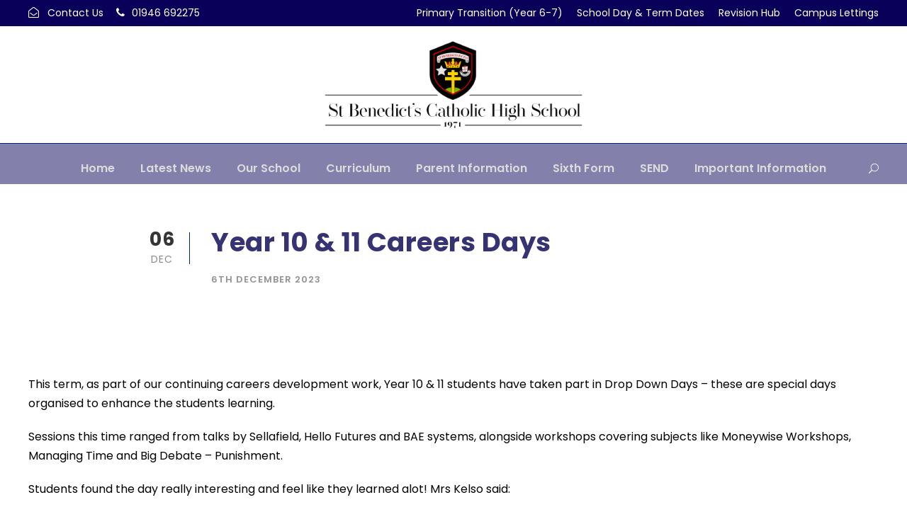

--- FILE ---
content_type: text/html; charset=UTF-8
request_url: https://www.st-benedicts.cumbria.sch.uk/year-10-11-careers-days/
body_size: 17829
content:
<!DOCTYPE html>
<html lang="en-GB" class="no-js">
<head>
	<meta charset="UTF-8">
	<meta name="viewport" content="width=device-width, initial-scale=1">
	<link rel="profile" href="http://gmpg.org/xfn/11">
	<link rel="pingback" href="https://www.st-benedicts.cumbria.sch.uk/MainSite/xmlrpc.php">
	<title>Year 10 &#038; 11 Careers Days &#8211; St. Benedict&#039;s School</title>
<meta name='robots' content='max-image-preview:large' />
<link rel='dns-prefetch' href='//maps.google.com' />
<link rel='dns-prefetch' href='//fonts.googleapis.com' />
<link rel="alternate" type="application/rss+xml" title="St. Benedict&#039;s School &raquo; Feed" href="https://www.st-benedicts.cumbria.sch.uk/feed/" />
<link rel="alternate" type="application/rss+xml" title="St. Benedict&#039;s School &raquo; Comments Feed" href="https://www.st-benedicts.cumbria.sch.uk/comments/feed/" />
<link rel="alternate" type="text/calendar" title="St. Benedict&#039;s School &raquo; iCal Feed" href="https://www.st-benedicts.cumbria.sch.uk/events/?ical=1" />
<link rel="alternate" title="oEmbed (JSON)" type="application/json+oembed" href="https://www.st-benedicts.cumbria.sch.uk/wp-json/oembed/1.0/embed?url=https%3A%2F%2Fwww.st-benedicts.cumbria.sch.uk%2Fyear-10-11-careers-days%2F" />
<link rel="alternate" title="oEmbed (XML)" type="text/xml+oembed" href="https://www.st-benedicts.cumbria.sch.uk/wp-json/oembed/1.0/embed?url=https%3A%2F%2Fwww.st-benedicts.cumbria.sch.uk%2Fyear-10-11-careers-days%2F&#038;format=xml" />
		<!-- This site uses the Google Analytics by MonsterInsights plugin v9.11.1 - Using Analytics tracking - https://www.monsterinsights.com/ -->
							<script src="//www.googletagmanager.com/gtag/js?id=G-1WRT682RC6"  data-cfasync="false" data-wpfc-render="false" type="text/javascript" async></script>
			<script data-cfasync="false" data-wpfc-render="false" type="text/javascript">
				var mi_version = '9.11.1';
				var mi_track_user = true;
				var mi_no_track_reason = '';
								var MonsterInsightsDefaultLocations = {"page_location":"https:\/\/www.st-benedicts.cumbria.sch.uk\/year-10-11-careers-days\/"};
								if ( typeof MonsterInsightsPrivacyGuardFilter === 'function' ) {
					var MonsterInsightsLocations = (typeof MonsterInsightsExcludeQuery === 'object') ? MonsterInsightsPrivacyGuardFilter( MonsterInsightsExcludeQuery ) : MonsterInsightsPrivacyGuardFilter( MonsterInsightsDefaultLocations );
				} else {
					var MonsterInsightsLocations = (typeof MonsterInsightsExcludeQuery === 'object') ? MonsterInsightsExcludeQuery : MonsterInsightsDefaultLocations;
				}

								var disableStrs = [
										'ga-disable-G-1WRT682RC6',
									];

				/* Function to detect opted out users */
				function __gtagTrackerIsOptedOut() {
					for (var index = 0; index < disableStrs.length; index++) {
						if (document.cookie.indexOf(disableStrs[index] + '=true') > -1) {
							return true;
						}
					}

					return false;
				}

				/* Disable tracking if the opt-out cookie exists. */
				if (__gtagTrackerIsOptedOut()) {
					for (var index = 0; index < disableStrs.length; index++) {
						window[disableStrs[index]] = true;
					}
				}

				/* Opt-out function */
				function __gtagTrackerOptout() {
					for (var index = 0; index < disableStrs.length; index++) {
						document.cookie = disableStrs[index] + '=true; expires=Thu, 31 Dec 2099 23:59:59 UTC; path=/';
						window[disableStrs[index]] = true;
					}
				}

				if ('undefined' === typeof gaOptout) {
					function gaOptout() {
						__gtagTrackerOptout();
					}
				}
								window.dataLayer = window.dataLayer || [];

				window.MonsterInsightsDualTracker = {
					helpers: {},
					trackers: {},
				};
				if (mi_track_user) {
					function __gtagDataLayer() {
						dataLayer.push(arguments);
					}

					function __gtagTracker(type, name, parameters) {
						if (!parameters) {
							parameters = {};
						}

						if (parameters.send_to) {
							__gtagDataLayer.apply(null, arguments);
							return;
						}

						if (type === 'event') {
														parameters.send_to = monsterinsights_frontend.v4_id;
							var hookName = name;
							if (typeof parameters['event_category'] !== 'undefined') {
								hookName = parameters['event_category'] + ':' + name;
							}

							if (typeof MonsterInsightsDualTracker.trackers[hookName] !== 'undefined') {
								MonsterInsightsDualTracker.trackers[hookName](parameters);
							} else {
								__gtagDataLayer('event', name, parameters);
							}
							
						} else {
							__gtagDataLayer.apply(null, arguments);
						}
					}

					__gtagTracker('js', new Date());
					__gtagTracker('set', {
						'developer_id.dZGIzZG': true,
											});
					if ( MonsterInsightsLocations.page_location ) {
						__gtagTracker('set', MonsterInsightsLocations);
					}
										__gtagTracker('config', 'G-1WRT682RC6', {"forceSSL":"true","link_attribution":"true"} );
										window.gtag = __gtagTracker;										(function () {
						/* https://developers.google.com/analytics/devguides/collection/analyticsjs/ */
						/* ga and __gaTracker compatibility shim. */
						var noopfn = function () {
							return null;
						};
						var newtracker = function () {
							return new Tracker();
						};
						var Tracker = function () {
							return null;
						};
						var p = Tracker.prototype;
						p.get = noopfn;
						p.set = noopfn;
						p.send = function () {
							var args = Array.prototype.slice.call(arguments);
							args.unshift('send');
							__gaTracker.apply(null, args);
						};
						var __gaTracker = function () {
							var len = arguments.length;
							if (len === 0) {
								return;
							}
							var f = arguments[len - 1];
							if (typeof f !== 'object' || f === null || typeof f.hitCallback !== 'function') {
								if ('send' === arguments[0]) {
									var hitConverted, hitObject = false, action;
									if ('event' === arguments[1]) {
										if ('undefined' !== typeof arguments[3]) {
											hitObject = {
												'eventAction': arguments[3],
												'eventCategory': arguments[2],
												'eventLabel': arguments[4],
												'value': arguments[5] ? arguments[5] : 1,
											}
										}
									}
									if ('pageview' === arguments[1]) {
										if ('undefined' !== typeof arguments[2]) {
											hitObject = {
												'eventAction': 'page_view',
												'page_path': arguments[2],
											}
										}
									}
									if (typeof arguments[2] === 'object') {
										hitObject = arguments[2];
									}
									if (typeof arguments[5] === 'object') {
										Object.assign(hitObject, arguments[5]);
									}
									if ('undefined' !== typeof arguments[1].hitType) {
										hitObject = arguments[1];
										if ('pageview' === hitObject.hitType) {
											hitObject.eventAction = 'page_view';
										}
									}
									if (hitObject) {
										action = 'timing' === arguments[1].hitType ? 'timing_complete' : hitObject.eventAction;
										hitConverted = mapArgs(hitObject);
										__gtagTracker('event', action, hitConverted);
									}
								}
								return;
							}

							function mapArgs(args) {
								var arg, hit = {};
								var gaMap = {
									'eventCategory': 'event_category',
									'eventAction': 'event_action',
									'eventLabel': 'event_label',
									'eventValue': 'event_value',
									'nonInteraction': 'non_interaction',
									'timingCategory': 'event_category',
									'timingVar': 'name',
									'timingValue': 'value',
									'timingLabel': 'event_label',
									'page': 'page_path',
									'location': 'page_location',
									'title': 'page_title',
									'referrer' : 'page_referrer',
								};
								for (arg in args) {
																		if (!(!args.hasOwnProperty(arg) || !gaMap.hasOwnProperty(arg))) {
										hit[gaMap[arg]] = args[arg];
									} else {
										hit[arg] = args[arg];
									}
								}
								return hit;
							}

							try {
								f.hitCallback();
							} catch (ex) {
							}
						};
						__gaTracker.create = newtracker;
						__gaTracker.getByName = newtracker;
						__gaTracker.getAll = function () {
							return [];
						};
						__gaTracker.remove = noopfn;
						__gaTracker.loaded = true;
						window['__gaTracker'] = __gaTracker;
					})();
									} else {
										console.log("");
					(function () {
						function __gtagTracker() {
							return null;
						}

						window['__gtagTracker'] = __gtagTracker;
						window['gtag'] = __gtagTracker;
					})();
									}
			</script>
							<!-- / Google Analytics by MonsterInsights -->
		<style id='wp-img-auto-sizes-contain-inline-css' type='text/css'>
img:is([sizes=auto i],[sizes^="auto," i]){contain-intrinsic-size:3000px 1500px}
/*# sourceURL=wp-img-auto-sizes-contain-inline-css */
</style>
<style id='wp-emoji-styles-inline-css' type='text/css'>

	img.wp-smiley, img.emoji {
		display: inline !important;
		border: none !important;
		box-shadow: none !important;
		height: 1em !important;
		width: 1em !important;
		margin: 0 0.07em !important;
		vertical-align: -0.1em !important;
		background: none !important;
		padding: 0 !important;
	}
/*# sourceURL=wp-emoji-styles-inline-css */
</style>
<link rel='stylesheet' id='wp-block-library-css' href='https://www.st-benedicts.cumbria.sch.uk/MainSite/wp-includes/css/dist/block-library/style.min.css?ver=6.9' type='text/css' media='all' />
<style id='wp-block-heading-inline-css' type='text/css'>
h1:where(.wp-block-heading).has-background,h2:where(.wp-block-heading).has-background,h3:where(.wp-block-heading).has-background,h4:where(.wp-block-heading).has-background,h5:where(.wp-block-heading).has-background,h6:where(.wp-block-heading).has-background{padding:1.25em 2.375em}h1.has-text-align-left[style*=writing-mode]:where([style*=vertical-lr]),h1.has-text-align-right[style*=writing-mode]:where([style*=vertical-rl]),h2.has-text-align-left[style*=writing-mode]:where([style*=vertical-lr]),h2.has-text-align-right[style*=writing-mode]:where([style*=vertical-rl]),h3.has-text-align-left[style*=writing-mode]:where([style*=vertical-lr]),h3.has-text-align-right[style*=writing-mode]:where([style*=vertical-rl]),h4.has-text-align-left[style*=writing-mode]:where([style*=vertical-lr]),h4.has-text-align-right[style*=writing-mode]:where([style*=vertical-rl]),h5.has-text-align-left[style*=writing-mode]:where([style*=vertical-lr]),h5.has-text-align-right[style*=writing-mode]:where([style*=vertical-rl]),h6.has-text-align-left[style*=writing-mode]:where([style*=vertical-lr]),h6.has-text-align-right[style*=writing-mode]:where([style*=vertical-rl]){rotate:180deg}
/*# sourceURL=https://www.st-benedicts.cumbria.sch.uk/MainSite/wp-includes/blocks/heading/style.min.css */
</style>
<style id='wp-block-paragraph-inline-css' type='text/css'>
.is-small-text{font-size:.875em}.is-regular-text{font-size:1em}.is-large-text{font-size:2.25em}.is-larger-text{font-size:3em}.has-drop-cap:not(:focus):first-letter{float:left;font-size:8.4em;font-style:normal;font-weight:100;line-height:.68;margin:.05em .1em 0 0;text-transform:uppercase}body.rtl .has-drop-cap:not(:focus):first-letter{float:none;margin-left:.1em}p.has-drop-cap.has-background{overflow:hidden}:root :where(p.has-background){padding:1.25em 2.375em}:where(p.has-text-color:not(.has-link-color)) a{color:inherit}p.has-text-align-left[style*="writing-mode:vertical-lr"],p.has-text-align-right[style*="writing-mode:vertical-rl"]{rotate:180deg}
/*# sourceURL=https://www.st-benedicts.cumbria.sch.uk/MainSite/wp-includes/blocks/paragraph/style.min.css */
</style>
<style id='global-styles-inline-css' type='text/css'>
:root{--wp--preset--aspect-ratio--square: 1;--wp--preset--aspect-ratio--4-3: 4/3;--wp--preset--aspect-ratio--3-4: 3/4;--wp--preset--aspect-ratio--3-2: 3/2;--wp--preset--aspect-ratio--2-3: 2/3;--wp--preset--aspect-ratio--16-9: 16/9;--wp--preset--aspect-ratio--9-16: 9/16;--wp--preset--color--black: #000000;--wp--preset--color--cyan-bluish-gray: #abb8c3;--wp--preset--color--white: #ffffff;--wp--preset--color--pale-pink: #f78da7;--wp--preset--color--vivid-red: #cf2e2e;--wp--preset--color--luminous-vivid-orange: #ff6900;--wp--preset--color--luminous-vivid-amber: #fcb900;--wp--preset--color--light-green-cyan: #7bdcb5;--wp--preset--color--vivid-green-cyan: #00d084;--wp--preset--color--pale-cyan-blue: #8ed1fc;--wp--preset--color--vivid-cyan-blue: #0693e3;--wp--preset--color--vivid-purple: #9b51e0;--wp--preset--gradient--vivid-cyan-blue-to-vivid-purple: linear-gradient(135deg,rgb(6,147,227) 0%,rgb(155,81,224) 100%);--wp--preset--gradient--light-green-cyan-to-vivid-green-cyan: linear-gradient(135deg,rgb(122,220,180) 0%,rgb(0,208,130) 100%);--wp--preset--gradient--luminous-vivid-amber-to-luminous-vivid-orange: linear-gradient(135deg,rgb(252,185,0) 0%,rgb(255,105,0) 100%);--wp--preset--gradient--luminous-vivid-orange-to-vivid-red: linear-gradient(135deg,rgb(255,105,0) 0%,rgb(207,46,46) 100%);--wp--preset--gradient--very-light-gray-to-cyan-bluish-gray: linear-gradient(135deg,rgb(238,238,238) 0%,rgb(169,184,195) 100%);--wp--preset--gradient--cool-to-warm-spectrum: linear-gradient(135deg,rgb(74,234,220) 0%,rgb(151,120,209) 20%,rgb(207,42,186) 40%,rgb(238,44,130) 60%,rgb(251,105,98) 80%,rgb(254,248,76) 100%);--wp--preset--gradient--blush-light-purple: linear-gradient(135deg,rgb(255,206,236) 0%,rgb(152,150,240) 100%);--wp--preset--gradient--blush-bordeaux: linear-gradient(135deg,rgb(254,205,165) 0%,rgb(254,45,45) 50%,rgb(107,0,62) 100%);--wp--preset--gradient--luminous-dusk: linear-gradient(135deg,rgb(255,203,112) 0%,rgb(199,81,192) 50%,rgb(65,88,208) 100%);--wp--preset--gradient--pale-ocean: linear-gradient(135deg,rgb(255,245,203) 0%,rgb(182,227,212) 50%,rgb(51,167,181) 100%);--wp--preset--gradient--electric-grass: linear-gradient(135deg,rgb(202,248,128) 0%,rgb(113,206,126) 100%);--wp--preset--gradient--midnight: linear-gradient(135deg,rgb(2,3,129) 0%,rgb(40,116,252) 100%);--wp--preset--font-size--small: 13px;--wp--preset--font-size--medium: 20px;--wp--preset--font-size--large: 36px;--wp--preset--font-size--x-large: 42px;--wp--preset--spacing--20: 0.44rem;--wp--preset--spacing--30: 0.67rem;--wp--preset--spacing--40: 1rem;--wp--preset--spacing--50: 1.5rem;--wp--preset--spacing--60: 2.25rem;--wp--preset--spacing--70: 3.38rem;--wp--preset--spacing--80: 5.06rem;--wp--preset--shadow--natural: 6px 6px 9px rgba(0, 0, 0, 0.2);--wp--preset--shadow--deep: 12px 12px 50px rgba(0, 0, 0, 0.4);--wp--preset--shadow--sharp: 6px 6px 0px rgba(0, 0, 0, 0.2);--wp--preset--shadow--outlined: 6px 6px 0px -3px rgb(255, 255, 255), 6px 6px rgb(0, 0, 0);--wp--preset--shadow--crisp: 6px 6px 0px rgb(0, 0, 0);}:where(.is-layout-flex){gap: 0.5em;}:where(.is-layout-grid){gap: 0.5em;}body .is-layout-flex{display: flex;}.is-layout-flex{flex-wrap: wrap;align-items: center;}.is-layout-flex > :is(*, div){margin: 0;}body .is-layout-grid{display: grid;}.is-layout-grid > :is(*, div){margin: 0;}:where(.wp-block-columns.is-layout-flex){gap: 2em;}:where(.wp-block-columns.is-layout-grid){gap: 2em;}:where(.wp-block-post-template.is-layout-flex){gap: 1.25em;}:where(.wp-block-post-template.is-layout-grid){gap: 1.25em;}.has-black-color{color: var(--wp--preset--color--black) !important;}.has-cyan-bluish-gray-color{color: var(--wp--preset--color--cyan-bluish-gray) !important;}.has-white-color{color: var(--wp--preset--color--white) !important;}.has-pale-pink-color{color: var(--wp--preset--color--pale-pink) !important;}.has-vivid-red-color{color: var(--wp--preset--color--vivid-red) !important;}.has-luminous-vivid-orange-color{color: var(--wp--preset--color--luminous-vivid-orange) !important;}.has-luminous-vivid-amber-color{color: var(--wp--preset--color--luminous-vivid-amber) !important;}.has-light-green-cyan-color{color: var(--wp--preset--color--light-green-cyan) !important;}.has-vivid-green-cyan-color{color: var(--wp--preset--color--vivid-green-cyan) !important;}.has-pale-cyan-blue-color{color: var(--wp--preset--color--pale-cyan-blue) !important;}.has-vivid-cyan-blue-color{color: var(--wp--preset--color--vivid-cyan-blue) !important;}.has-vivid-purple-color{color: var(--wp--preset--color--vivid-purple) !important;}.has-black-background-color{background-color: var(--wp--preset--color--black) !important;}.has-cyan-bluish-gray-background-color{background-color: var(--wp--preset--color--cyan-bluish-gray) !important;}.has-white-background-color{background-color: var(--wp--preset--color--white) !important;}.has-pale-pink-background-color{background-color: var(--wp--preset--color--pale-pink) !important;}.has-vivid-red-background-color{background-color: var(--wp--preset--color--vivid-red) !important;}.has-luminous-vivid-orange-background-color{background-color: var(--wp--preset--color--luminous-vivid-orange) !important;}.has-luminous-vivid-amber-background-color{background-color: var(--wp--preset--color--luminous-vivid-amber) !important;}.has-light-green-cyan-background-color{background-color: var(--wp--preset--color--light-green-cyan) !important;}.has-vivid-green-cyan-background-color{background-color: var(--wp--preset--color--vivid-green-cyan) !important;}.has-pale-cyan-blue-background-color{background-color: var(--wp--preset--color--pale-cyan-blue) !important;}.has-vivid-cyan-blue-background-color{background-color: var(--wp--preset--color--vivid-cyan-blue) !important;}.has-vivid-purple-background-color{background-color: var(--wp--preset--color--vivid-purple) !important;}.has-black-border-color{border-color: var(--wp--preset--color--black) !important;}.has-cyan-bluish-gray-border-color{border-color: var(--wp--preset--color--cyan-bluish-gray) !important;}.has-white-border-color{border-color: var(--wp--preset--color--white) !important;}.has-pale-pink-border-color{border-color: var(--wp--preset--color--pale-pink) !important;}.has-vivid-red-border-color{border-color: var(--wp--preset--color--vivid-red) !important;}.has-luminous-vivid-orange-border-color{border-color: var(--wp--preset--color--luminous-vivid-orange) !important;}.has-luminous-vivid-amber-border-color{border-color: var(--wp--preset--color--luminous-vivid-amber) !important;}.has-light-green-cyan-border-color{border-color: var(--wp--preset--color--light-green-cyan) !important;}.has-vivid-green-cyan-border-color{border-color: var(--wp--preset--color--vivid-green-cyan) !important;}.has-pale-cyan-blue-border-color{border-color: var(--wp--preset--color--pale-cyan-blue) !important;}.has-vivid-cyan-blue-border-color{border-color: var(--wp--preset--color--vivid-cyan-blue) !important;}.has-vivid-purple-border-color{border-color: var(--wp--preset--color--vivid-purple) !important;}.has-vivid-cyan-blue-to-vivid-purple-gradient-background{background: var(--wp--preset--gradient--vivid-cyan-blue-to-vivid-purple) !important;}.has-light-green-cyan-to-vivid-green-cyan-gradient-background{background: var(--wp--preset--gradient--light-green-cyan-to-vivid-green-cyan) !important;}.has-luminous-vivid-amber-to-luminous-vivid-orange-gradient-background{background: var(--wp--preset--gradient--luminous-vivid-amber-to-luminous-vivid-orange) !important;}.has-luminous-vivid-orange-to-vivid-red-gradient-background{background: var(--wp--preset--gradient--luminous-vivid-orange-to-vivid-red) !important;}.has-very-light-gray-to-cyan-bluish-gray-gradient-background{background: var(--wp--preset--gradient--very-light-gray-to-cyan-bluish-gray) !important;}.has-cool-to-warm-spectrum-gradient-background{background: var(--wp--preset--gradient--cool-to-warm-spectrum) !important;}.has-blush-light-purple-gradient-background{background: var(--wp--preset--gradient--blush-light-purple) !important;}.has-blush-bordeaux-gradient-background{background: var(--wp--preset--gradient--blush-bordeaux) !important;}.has-luminous-dusk-gradient-background{background: var(--wp--preset--gradient--luminous-dusk) !important;}.has-pale-ocean-gradient-background{background: var(--wp--preset--gradient--pale-ocean) !important;}.has-electric-grass-gradient-background{background: var(--wp--preset--gradient--electric-grass) !important;}.has-midnight-gradient-background{background: var(--wp--preset--gradient--midnight) !important;}.has-small-font-size{font-size: var(--wp--preset--font-size--small) !important;}.has-medium-font-size{font-size: var(--wp--preset--font-size--medium) !important;}.has-large-font-size{font-size: var(--wp--preset--font-size--large) !important;}.has-x-large-font-size{font-size: var(--wp--preset--font-size--x-large) !important;}
/*# sourceURL=global-styles-inline-css */
</style>

<style id='classic-theme-styles-inline-css' type='text/css'>
/*! This file is auto-generated */
.wp-block-button__link{color:#fff;background-color:#32373c;border-radius:9999px;box-shadow:none;text-decoration:none;padding:calc(.667em + 2px) calc(1.333em + 2px);font-size:1.125em}.wp-block-file__button{background:#32373c;color:#fff;text-decoration:none}
/*# sourceURL=/wp-includes/css/classic-themes.min.css */
</style>
<link rel='stylesheet' id='me-spr-block-styles-css' href='https://www.st-benedicts.cumbria.sch.uk/MainSite/wp-content/plugins/simple-post-redirect//css/block-styles.min.css?ver=6.9' type='text/css' media='all' />
<link rel='stylesheet' id='wp-components-css' href='https://www.st-benedicts.cumbria.sch.uk/MainSite/wp-includes/css/dist/components/style.min.css?ver=6.9' type='text/css' media='all' />
<link rel='stylesheet' id='wp-preferences-css' href='https://www.st-benedicts.cumbria.sch.uk/MainSite/wp-includes/css/dist/preferences/style.min.css?ver=6.9' type='text/css' media='all' />
<link rel='stylesheet' id='wp-block-editor-css' href='https://www.st-benedicts.cumbria.sch.uk/MainSite/wp-includes/css/dist/block-editor/style.min.css?ver=6.9' type='text/css' media='all' />
<link rel='stylesheet' id='popup-maker-block-library-style-css' href='https://www.st-benedicts.cumbria.sch.uk/MainSite/wp-content/plugins/popup-maker/dist/packages/block-library-style.css?ver=dbea705cfafe089d65f1' type='text/css' media='all' />
<link rel='stylesheet' id='contact-form-7-css' href='https://www.st-benedicts.cumbria.sch.uk/MainSite/wp-content/plugins/contact-form-7/includes/css/styles.css?ver=6.1.4' type='text/css' media='all' />
<link rel='stylesheet' id='gdlr-core-google-font-css' href='https://fonts.googleapis.com/css?family=Poppins%3A100%2C100italic%2C200%2C200italic%2C300%2C300italic%2Cregular%2Citalic%2C500%2C500italic%2C600%2C600italic%2C700%2C700italic%2C800%2C800italic%2C900%2C900italic%7CABeeZee%3Aregular%2Citalic&#038;subset=devanagari%2Clatin%2Clatin-ext&#038;ver=6.9' type='text/css' media='all' />
<link rel='stylesheet' id='font-awesome-css' href='https://www.st-benedicts.cumbria.sch.uk/MainSite/wp-content/plugins/goodlayers-core/plugins/fontawesome/font-awesome.css?ver=6.9' type='text/css' media='all' />
<link rel='stylesheet' id='elegant-font-css' href='https://www.st-benedicts.cumbria.sch.uk/MainSite/wp-content/plugins/goodlayers-core/plugins/elegant/elegant-font.css?ver=6.9' type='text/css' media='all' />
<link rel='stylesheet' id='gdlr-core-plugin-css' href='https://www.st-benedicts.cumbria.sch.uk/MainSite/wp-content/plugins/goodlayers-core/plugins/style.css?ver=1757415086' type='text/css' media='all' />
<link rel='stylesheet' id='gdlr-core-page-builder-css' href='https://www.st-benedicts.cumbria.sch.uk/MainSite/wp-content/plugins/goodlayers-core/include/css/page-builder.css?ver=6.9' type='text/css' media='all' />
<link rel='stylesheet' id='wpgmp-frontend-css' href='https://www.st-benedicts.cumbria.sch.uk/MainSite/wp-content/plugins/wp-google-map-plugin/assets/css/wpgmp_all_frontend.css?ver=4.9.0' type='text/css' media='all' />
<link rel='stylesheet' id='kingster-style-core-css' href='https://www.st-benedicts.cumbria.sch.uk/MainSite/wp-content/themes/kingster/css/style-core.css?ver=6.9' type='text/css' media='all' />
<link rel='stylesheet' id='kingster-custom-style-css' href='https://www.st-benedicts.cumbria.sch.uk/MainSite/wp-content/uploads/kingster-style-custom.css?1757415086&#038;ver=6.9' type='text/css' media='all' />
<link rel='stylesheet' id='video-js-css' href='https://www.st-benedicts.cumbria.sch.uk/MainSite/wp-content/plugins/video-embed-thumbnail-generator/video-js/video-js.min.css?ver=7.14.3' type='text/css' media='all' />
<link rel='stylesheet' id='video-js-kg-skin-css' href='https://www.st-benedicts.cumbria.sch.uk/MainSite/wp-content/plugins/video-embed-thumbnail-generator/video-js/kg-video-js-skin.css?ver=4.10.3' type='text/css' media='all' />
<link rel='stylesheet' id='kgvid_video_styles-css' href='https://www.st-benedicts.cumbria.sch.uk/MainSite/wp-content/plugins/video-embed-thumbnail-generator/src/public/css/videopack-styles.css?ver=4.10.3' type='text/css' media='all' />
<link rel='stylesheet' id='msl-main-css' href='https://www.st-benedicts.cumbria.sch.uk/MainSite/wp-content/plugins/master-slider/public/assets/css/masterslider.main.css?ver=3.11.0' type='text/css' media='all' />
<link rel='stylesheet' id='msl-custom-css' href='https://www.st-benedicts.cumbria.sch.uk/MainSite/wp-content/uploads/master-slider/custom.css?ver=2.8' type='text/css' media='all' />
<link rel='stylesheet' id='kingster-learnpress-css' href='https://www.st-benedicts.cumbria.sch.uk/MainSite/wp-content/themes/kingster/learnpress/kingster-learnpress.css?ver=6.9' type='text/css' media='all' />
<link rel='stylesheet' id='kingster-learnpress-pb-css' href='https://www.st-benedicts.cumbria.sch.uk/MainSite/wp-content/themes/kingster/learnpress/kingster-learnpress-pb.css?ver=6.9' type='text/css' media='all' />
<script type="text/javascript" src="https://www.st-benedicts.cumbria.sch.uk/MainSite/wp-includes/js/jquery/jquery.min.js?ver=3.7.1" id="jquery-core-js"></script>
<script type="text/javascript" src="https://www.st-benedicts.cumbria.sch.uk/MainSite/wp-includes/js/jquery/jquery-migrate.min.js?ver=3.4.1" id="jquery-migrate-js"></script>
<script type="text/javascript" src="https://www.st-benedicts.cumbria.sch.uk/MainSite/wp-content/plugins/google-analytics-for-wordpress/assets/js/frontend-gtag.min.js?ver=9.11.1" id="monsterinsights-frontend-script-js" async="async" data-wp-strategy="async"></script>
<script data-cfasync="false" data-wpfc-render="false" type="text/javascript" id='monsterinsights-frontend-script-js-extra'>/* <![CDATA[ */
var monsterinsights_frontend = {"js_events_tracking":"true","download_extensions":"doc,pdf,ppt,zip,xls,docx,pptx,xlsx,pub","inbound_paths":"[]","home_url":"https:\/\/www.st-benedicts.cumbria.sch.uk","hash_tracking":"false","v4_id":"G-1WRT682RC6"};/* ]]> */
</script>
<script type="text/javascript" src="https://www.st-benedicts.cumbria.sch.uk/MainSite/wp-content/themes/kingster/learnpress/kingster-learnpress.js?ver=6.9" id="kingster-learnpress-js"></script>
<link rel="https://api.w.org/" href="https://www.st-benedicts.cumbria.sch.uk/wp-json/" /><link rel="alternate" title="JSON" type="application/json" href="https://www.st-benedicts.cumbria.sch.uk/wp-json/wp/v2/posts/24684" /><link rel="EditURI" type="application/rsd+xml" title="RSD" href="https://www.st-benedicts.cumbria.sch.uk/MainSite/xmlrpc.php?rsd" />
<meta name="generator" content="WordPress 6.9" />
<link rel="canonical" href="https://www.st-benedicts.cumbria.sch.uk/year-10-11-careers-days/" />
<link rel='shortlink' href='https://www.st-benedicts.cumbria.sch.uk/?p=24684' />
<script>var ms_grabbing_curosr = 'https://www.st-benedicts.cumbria.sch.uk/MainSite/wp-content/plugins/master-slider/public/assets/css/common/grabbing.cur', ms_grab_curosr = 'https://www.st-benedicts.cumbria.sch.uk/MainSite/wp-content/plugins/master-slider/public/assets/css/common/grab.cur';</script>
<meta name="generator" content="MasterSlider 3.11.0 - Responsive Touch Image Slider | avt.li/msf" />
<noscript><style>.vce-row-container .vcv-lozad {display: none}</style></noscript><meta name="generator" content="Powered by Visual Composer Website Builder - fast and easy-to-use drag and drop visual editor for WordPress."/><meta name="tec-api-version" content="v1"><meta name="tec-api-origin" content="https://www.st-benedicts.cumbria.sch.uk"><link rel="alternate" href="https://www.st-benedicts.cumbria.sch.uk/wp-json/tribe/events/v1/" /><meta name="generator" content="Powered by Slider Revolution 6.6.16 - responsive, Mobile-Friendly Slider Plugin for WordPress with comfortable drag and drop interface." />
<link rel="icon" href="https://www.st-benedicts.cumbria.sch.uk/MainSite/wp-content/uploads/2020/01/cropped-Badge-CNG-Redesign-for-Social-32x32.jpg" sizes="32x32" />
<link rel="icon" href="https://www.st-benedicts.cumbria.sch.uk/MainSite/wp-content/uploads/2020/01/cropped-Badge-CNG-Redesign-for-Social-192x192.jpg" sizes="192x192" />
<link rel="apple-touch-icon" href="https://www.st-benedicts.cumbria.sch.uk/MainSite/wp-content/uploads/2020/01/cropped-Badge-CNG-Redesign-for-Social-180x180.jpg" />
<meta name="msapplication-TileImage" content="https://www.st-benedicts.cumbria.sch.uk/MainSite/wp-content/uploads/2020/01/cropped-Badge-CNG-Redesign-for-Social-270x270.jpg" />
<script>function setREVStartSize(e){
			//window.requestAnimationFrame(function() {
				window.RSIW = window.RSIW===undefined ? window.innerWidth : window.RSIW;
				window.RSIH = window.RSIH===undefined ? window.innerHeight : window.RSIH;
				try {
					var pw = document.getElementById(e.c).parentNode.offsetWidth,
						newh;
					pw = pw===0 || isNaN(pw) || (e.l=="fullwidth" || e.layout=="fullwidth") ? window.RSIW : pw;
					e.tabw = e.tabw===undefined ? 0 : parseInt(e.tabw);
					e.thumbw = e.thumbw===undefined ? 0 : parseInt(e.thumbw);
					e.tabh = e.tabh===undefined ? 0 : parseInt(e.tabh);
					e.thumbh = e.thumbh===undefined ? 0 : parseInt(e.thumbh);
					e.tabhide = e.tabhide===undefined ? 0 : parseInt(e.tabhide);
					e.thumbhide = e.thumbhide===undefined ? 0 : parseInt(e.thumbhide);
					e.mh = e.mh===undefined || e.mh=="" || e.mh==="auto" ? 0 : parseInt(e.mh,0);
					if(e.layout==="fullscreen" || e.l==="fullscreen")
						newh = Math.max(e.mh,window.RSIH);
					else{
						e.gw = Array.isArray(e.gw) ? e.gw : [e.gw];
						for (var i in e.rl) if (e.gw[i]===undefined || e.gw[i]===0) e.gw[i] = e.gw[i-1];
						e.gh = e.el===undefined || e.el==="" || (Array.isArray(e.el) && e.el.length==0)? e.gh : e.el;
						e.gh = Array.isArray(e.gh) ? e.gh : [e.gh];
						for (var i in e.rl) if (e.gh[i]===undefined || e.gh[i]===0) e.gh[i] = e.gh[i-1];
											
						var nl = new Array(e.rl.length),
							ix = 0,
							sl;
						e.tabw = e.tabhide>=pw ? 0 : e.tabw;
						e.thumbw = e.thumbhide>=pw ? 0 : e.thumbw;
						e.tabh = e.tabhide>=pw ? 0 : e.tabh;
						e.thumbh = e.thumbhide>=pw ? 0 : e.thumbh;
						for (var i in e.rl) nl[i] = e.rl[i]<window.RSIW ? 0 : e.rl[i];
						sl = nl[0];
						for (var i in nl) if (sl>nl[i] && nl[i]>0) { sl = nl[i]; ix=i;}
						var m = pw>(e.gw[ix]+e.tabw+e.thumbw) ? 1 : (pw-(e.tabw+e.thumbw)) / (e.gw[ix]);
						newh =  (e.gh[ix] * m) + (e.tabh + e.thumbh);
					}
					var el = document.getElementById(e.c);
					if (el!==null && el) el.style.height = newh+"px";
					el = document.getElementById(e.c+"_wrapper");
					if (el!==null && el) {
						el.style.height = newh+"px";
						el.style.display = "block";
					}
				} catch(e){
					console.log("Failure at Presize of Slider:" + e)
				}
			//});
		  };</script>
<link rel='stylesheet' id='rs-plugin-settings-css' href='https://www.st-benedicts.cumbria.sch.uk/MainSite/wp-content/plugins/revslider/public/assets/css/rs6.css?ver=6.6.16' type='text/css' media='all' />
<style id='rs-plugin-settings-inline-css' type='text/css'>
#rs-demo-id {}
/*# sourceURL=rs-plugin-settings-inline-css */
</style>
</head>

<body class="wp-singular post-template-default single single-post postid-24684 single-format-standard wp-theme-kingster gdlr-core-body _masterslider _ms_version_3.11.0 vcwb tribe-no-js kingster-body kingster-body-front kingster-full  kingster-with-sticky-navigation  kingster-sticky-navigation-no-logo  kingster-blog-magazine  kingster-blockquote-style-1 gdlr-core-link-to-lightbox">
<div class="kingster-mobile-header-wrap" ><div class="kingster-top-bar" ><div class="kingster-top-bar-background" ></div><div class="kingster-top-bar-container kingster-container " ><div class="kingster-top-bar-container-inner clearfix" ><div class="kingster-top-bar-left kingster-item-pdlr"><i class="fa fa-envelope-open-o" style="font-size: 15px ;color: #ffffff ;margin-right: 8px ;"  ></i> <a href="http://www.st-benedicts.cumbria.sch.uk/contact-us">Contact Us</a><i class="fa fa-phone" style="font-size: 15px ;color: #ffffff ;margin-left: 18px ;margin-right: 6px ;"  ></i> 01946 692275</div><div class="kingster-top-bar-right kingster-item-pdlr"><ul id="kingster-top-bar-menu" class="sf-menu kingster-top-bar-menu kingster-top-bar-right-menu"><li  class="menu-item menu-item-type-custom menu-item-object-custom menu-item-31381 kingster-normal-menu"><a href="https://www.st-benedicts.cumbria.sch.uk/primary-transition/">Primary Transition (Year 6-7)</a></li>
<li  class="menu-item menu-item-type-post_type menu-item-object-page menu-item-29753 kingster-normal-menu"><a href="https://www.st-benedicts.cumbria.sch.uk/school-day-term-dates/">School Day &#038; Term Dates</a></li>
<li  class="menu-item menu-item-type-custom menu-item-object-custom menu-item-29804 kingster-normal-menu"><a href="https://stbenedictscatholic.sharepoint.com/sites/StBenedict&#039;sRevisionHub">Revision Hub</a></li>
<li  class="menu-item menu-item-type-custom menu-item-object-custom menu-item-21110 kingster-normal-menu"><a href="http://www.st-benedicts.cumbria.sch.uk/home/campus-whitehaven">Campus Lettings</a></li>
</ul></div></div></div></div><div class="kingster-mobile-header kingster-header-background kingster-style-slide kingster-sticky-mobile-navigation " id="kingster-mobile-header" ><div class="kingster-mobile-header-container kingster-container clearfix" ><div class="kingster-logo  kingster-item-pdlr kingster-mobile-logo-center"><div class="kingster-logo-inner"><a class="" href="https://www.st-benedicts.cumbria.sch.uk/" ><img  src="https://www.st-benedicts.cumbria.sch.uk/MainSite/wp-content/uploads/2024/10/Logo-updated-2.png" width="1920" height="720"  srcset="https://www.st-benedicts.cumbria.sch.uk/MainSite/wp-content/uploads/2024/10/Logo-updated-2-400x150.png 400w, https://www.st-benedicts.cumbria.sch.uk/MainSite/wp-content/uploads/2024/10/Logo-updated-2-600x225.png 600w, https://www.st-benedicts.cumbria.sch.uk/MainSite/wp-content/uploads/2024/10/Logo-updated-2-800x300.png 800w, https://www.st-benedicts.cumbria.sch.uk/MainSite/wp-content/uploads/2024/10/Logo-updated-2.png 1920w"  sizes="(max-width: 767px) 100vw, (max-width: 1150px) 100vw, 1150px"  alt="" /></a></div></div><div class="kingster-mobile-menu-right" ><div class="kingster-main-menu-search" id="kingster-mobile-top-search" ><i class="fa fa-search" ></i></div><div class="kingster-top-search-wrap" >
	<div class="kingster-top-search-close" ></div>

	<div class="kingster-top-search-row" >
		<div class="kingster-top-search-cell" >
			<form role="search" method="get" class="search-form" action="https://www.st-benedicts.cumbria.sch.uk/">
	<input type="text" class="search-field kingster-title-font" placeholder="Search..." value="" name="s">
	<div class="kingster-top-search-submit"><i class="fa fa-search" ></i></div>
	<input type="submit" class="search-submit" value="Search">
	<div class="kingster-top-search-close"><i class="icon_close" ></i></div>
	<input type="hidden" name="ref" value="course"/><input type="hidden" name="post_type" value="lp_course"/>	
</form>
		</div>
	</div>

</div>
</div><div class="kingster-mobile-menu-left" ><div class="kingster-mobile-menu" ><a class="kingster-mm-menu-button kingster-mobile-menu-button kingster-mobile-button-hamburger" href="#kingster-mobile-menu" ><span></span></a><div class="kingster-mm-menu-wrap kingster-navigation-font" id="kingster-mobile-menu" data-slide="left" ><ul id="menu-top-menu" class="m-menu"><li class="menu-item menu-item-type-custom menu-item-object-custom menu-item-home menu-item-27997"><a href="https://www.st-benedicts.cumbria.sch.uk/">Home</a></li>
<li class="menu-item menu-item-type-custom menu-item-object-custom menu-item-has-children menu-item-27998"><a href="#">Latest News</a>
<ul class="sub-menu">
	<li class="menu-item menu-item-type-post_type menu-item-object-page menu-item-28017"><a href="https://www.st-benedicts.cumbria.sch.uk/latest-news/">Latest News</a></li>
	<li class="menu-item menu-item-type-post_type menu-item-object-page menu-item-28018"><a href="https://www.st-benedicts.cumbria.sch.uk/latest-news/school-newsletter/">Latest School Newsletter</a></li>
	<li class="menu-item menu-item-type-custom menu-item-object-custom menu-item-28039"><a href="https://www.st-benedicts.cumbria.sch.uk/letters-sent-home/">Latest Letters Home</a></li>
	<li class="menu-item menu-item-type-post_type menu-item-object-page menu-item-28019"><a href="https://www.st-benedicts.cumbria.sch.uk/latest-news/student-of-the-week/">Student of the Week</a></li>
	<li class="menu-item menu-item-type-custom menu-item-object-custom menu-item-28020"><a href="https://www.st-benedicts.cumbria.sch.uk/events/">Upcoming Events</a></li>
</ul>
</li>
<li class="menu-item menu-item-type-custom menu-item-object-custom menu-item-has-children menu-item-27999"><a href="#">Our School</a>
<ul class="sub-menu">
	<li class="menu-item menu-item-type-post_type menu-item-object-page menu-item-28022"><a href="https://www.st-benedicts.cumbria.sch.uk/head-teachers-welcome/">Head Teacher’s Welcome</a></li>
	<li class="menu-item menu-item-type-post_type menu-item-object-page menu-item-28024"><a href="https://www.st-benedicts.cumbria.sch.uk/our-school/mission-statement/">Our Motto, Mission &amp; Virtues</a></li>
	<li class="menu-item menu-item-type-post_type menu-item-object-page menu-item-has-children menu-item-28042"><a href="https://www.st-benedicts.cumbria.sch.uk/personal-development/">Personal Development</a>
	<ul class="sub-menu">
		<li class="menu-item menu-item-type-post_type menu-item-object-page menu-item-28044"><a href="https://www.st-benedicts.cumbria.sch.uk/careers/">Careers</a></li>
		<li class="menu-item menu-item-type-post_type menu-item-object-page menu-item-28045"><a href="https://www.st-benedicts.cumbria.sch.uk/work-experience/">Work Experience</a></li>
		<li class="menu-item menu-item-type-post_type menu-item-object-page menu-item-28047"><a href="https://www.st-benedicts.cumbria.sch.uk/character-development/">Character Development</a></li>
		<li class="menu-item menu-item-type-post_type menu-item-object-page menu-item-30080"><a href="https://www.st-benedicts.cumbria.sch.uk/cumbrian-award/">Cumbrian Award</a></li>
		<li class="menu-item menu-item-type-post_type menu-item-object-page menu-item-28046"><a href="https://www.st-benedicts.cumbria.sch.uk/hrse/">Health, Relationships and Sex Education</a></li>
	</ul>
</li>
	<li class="menu-item menu-item-type-post_type menu-item-object-page menu-item-28177"><a href="https://www.st-benedicts.cumbria.sch.uk/catholic-life/">Chaplaincy</a></li>
	<li class="menu-item menu-item-type-post_type menu-item-object-page menu-item-28023"><a href="https://www.st-benedicts.cumbria.sch.uk/governing-body/">Governing Body</a></li>
	<li class="menu-item menu-item-type-post_type menu-item-object-page menu-item-28021"><a href="https://www.st-benedicts.cumbria.sch.uk/vacancies/">Vacancies</a></li>
	<li class="menu-item menu-item-type-post_type menu-item-object-page menu-item-28110"><a href="https://www.st-benedicts.cumbria.sch.uk/campus-whitehaven/">Lettings – Campus Whitehaven</a></li>
</ul>
</li>
<li class="menu-item menu-item-type-custom menu-item-object-custom menu-item-has-children menu-item-28000"><a href="#">Curriculum</a>
<ul class="sub-menu">
	<li class="menu-item menu-item-type-custom menu-item-object-custom menu-item-28028"><a href="https://www.st-benedicts.cumbria.sch.uk/curriculum/">Curriculum &#8211; What do we teach?</a></li>
	<li class="menu-item menu-item-type-post_type menu-item-object-page menu-item-28029"><a href="https://www.st-benedicts.cumbria.sch.uk/year-9-options/">Year 9 Options 2025</a></li>
	<li class="menu-item menu-item-type-custom menu-item-object-custom menu-item-28030"><a href="https://www.st-benedicts.cumbria.sch.uk/MainSite/wp-content/uploads/2026/01/Music-Development-Plan-2025-2026.pdf">Music Development Plan</a></li>
</ul>
</li>
<li class="menu-item menu-item-type-custom menu-item-object-custom menu-item-has-children menu-item-28001"><a href="#">Parent Information</a>
<ul class="sub-menu">
	<li class="menu-item menu-item-type-post_type menu-item-object-page menu-item-has-children menu-item-28041"><a href="https://www.st-benedicts.cumbria.sch.uk/attendance/">Attendance</a>
	<ul class="sub-menu">
		<li class="menu-item menu-item-type-post_type menu-item-object-page menu-item-28960"><a href="https://www.st-benedicts.cumbria.sch.uk/the-school-da/">The School Day</a></li>
		<li class="menu-item menu-item-type-post_type menu-item-object-page menu-item-28959"><a href="https://www.st-benedicts.cumbria.sch.uk/the-attendance-team/">The Attendance Team</a></li>
		<li class="menu-item menu-item-type-post_type menu-item-object-page menu-item-28958"><a href="https://www.st-benedicts.cumbria.sch.uk/informing-school-of-an-absence/">Informing School of an Absence</a></li>
		<li class="menu-item menu-item-type-post_type menu-item-object-page menu-item-29006"><a href="https://www.st-benedicts.cumbria.sch.uk/requesting-leave-of-absence/">Requesting Leave of Absence</a></li>
		<li class="menu-item menu-item-type-post_type menu-item-object-page menu-item-28957"><a href="https://www.st-benedicts.cumbria.sch.uk/punctuality/">Punctuality</a></li>
		<li class="menu-item menu-item-type-post_type menu-item-object-page menu-item-30391"><a href="https://www.st-benedicts.cumbria.sch.uk/attendance/attendance-calculator/">Attendance Calculator</a></li>
	</ul>
</li>
	<li class="menu-item menu-item-type-post_type menu-item-object-page menu-item-28352"><a href="https://www.st-benedicts.cumbria.sch.uk/extra-curricular-activities-2/">Extra Curricular Activities</a></li>
	<li class="menu-item menu-item-type-post_type menu-item-object-page menu-item-28032"><a href="https://www.st-benedicts.cumbria.sch.uk/edulink/">EduLink</a></li>
	<li class="menu-item menu-item-type-custom menu-item-object-custom menu-item-28178"><a href="https://uk.accessit.online/stb14/#!dashboard">Library</a></li>
	<li class="menu-item menu-item-type-post_type menu-item-object-page menu-item-has-children menu-item-28036"><a href="https://www.st-benedicts.cumbria.sch.uk/lunches-new/">Lunches</a>
	<ul class="sub-menu">
		<li class="menu-item menu-item-type-post_type menu-item-object-page menu-item-28037"><a href="https://www.st-benedicts.cumbria.sch.uk/parent-pay-overview/">ParentPay Overview</a></li>
		<li class="menu-item menu-item-type-post_type menu-item-object-page menu-item-28035"><a href="https://www.st-benedicts.cumbria.sch.uk/packed-lunch-guidelines/">Packed Lunch Guidelines</a></li>
	</ul>
</li>
	<li class="menu-item menu-item-type-post_type menu-item-object-page menu-item-28034"><a href="https://www.st-benedicts.cumbria.sch.uk/primary-transition/">Primary Transition (Year 6-7)</a></li>
	<li class="menu-item menu-item-type-post_type menu-item-object-page menu-item-28095"><a href="https://www.st-benedicts.cumbria.sch.uk/school-day-term-dates/">School Day &#038; Term Dates</a></li>
	<li class="menu-item menu-item-type-post_type menu-item-object-page menu-item-28098"><a href="https://www.st-benedicts.cumbria.sch.uk/school-uniform/">School Uniform</a></li>
	<li class="menu-item menu-item-type-post_type menu-item-object-page menu-item-28102"><a href="https://www.st-benedicts.cumbria.sch.uk/online-safety/">Online Safety</a></li>
	<li class="menu-item menu-item-type-post_type menu-item-object-page menu-item-28049"><a href="https://www.st-benedicts.cumbria.sch.uk/year-7-new/">Year 7</a></li>
	<li class="menu-item menu-item-type-post_type menu-item-object-page menu-item-28048"><a href="https://www.st-benedicts.cumbria.sch.uk/year-8-3/">Year 8</a></li>
	<li class="menu-item menu-item-type-post_type menu-item-object-page menu-item-has-children menu-item-28050"><a href="https://www.st-benedicts.cumbria.sch.uk/year-9-3/">Year 9</a>
	<ul class="sub-menu">
		<li class="menu-item menu-item-type-post_type menu-item-object-page menu-item-28053"><a href="https://www.st-benedicts.cumbria.sch.uk/year-9-options/">Year 9 Options 2024 – 2026</a></li>
	</ul>
</li>
	<li class="menu-item menu-item-type-post_type menu-item-object-page menu-item-28051"><a href="https://www.st-benedicts.cumbria.sch.uk/year-10-2/">Year 10</a></li>
	<li class="menu-item menu-item-type-post_type menu-item-object-page menu-item-28052"><a href="https://www.st-benedicts.cumbria.sch.uk/year-11-2/">Year 11</a></li>
</ul>
</li>
<li class="menu-item menu-item-type-custom menu-item-object-custom menu-item-has-children menu-item-28003"><a href="#">Sixth Form</a>
<ul class="sub-menu">
	<li class="menu-item menu-item-type-custom menu-item-object-custom menu-item-28057"><a href="https://www.st-benedicts.cumbria.sch.uk/sixth-form/">Welcome to Sixth Form</a></li>
	<li class="menu-item menu-item-type-custom menu-item-object-custom menu-item-has-children menu-item-28173"><a href="https://wccsf.applicaa.com/3">Applications for 2026</a>
	<ul class="sub-menu">
		<li class="menu-item menu-item-type-post_type menu-item-object-page menu-item-28407"><a href="https://www.st-benedicts.cumbria.sch.uk/sixth-form-subjects-what-can-you-study/">Sixth Form Subjects – What can you study?</a></li>
		<li class="menu-item menu-item-type-post_type menu-item-object-post menu-item-30305"><a href="https://www.st-benedicts.cumbria.sch.uk/new-sixth-form-course-for-2025/">NEW – Sixth Form Course launched in 2025</a></li>
	</ul>
</li>
	<li class="menu-item menu-item-type-post_type menu-item-object-page menu-item-28170"><a href="https://www.st-benedicts.cumbria.sch.uk/bursary-application-2023-2024/">Bursary Application 2025/2026</a></li>
	<li class="menu-item menu-item-type-post_type menu-item-object-page menu-item-28059"><a href="https://www.st-benedicts.cumbria.sch.uk/sixth-form-code-of-conduct/">Sixth Form Code of Conduct &amp; Uniform</a></li>
	<li class="menu-item menu-item-type-post_type menu-item-object-page menu-item-28060"><a href="https://www.st-benedicts.cumbria.sch.uk/sixth-form-council-new/">Sixth Form Council</a></li>
</ul>
</li>
<li class="menu-item menu-item-type-custom menu-item-object-custom menu-item-has-children menu-item-28004"><a href="#">SEND</a>
<ul class="sub-menu">
	<li class="menu-item menu-item-type-post_type menu-item-object-page menu-item-28063"><a href="https://www.st-benedicts.cumbria.sch.uk/send-provision/">SEND Provision here at our school</a></li>
	<li class="menu-item menu-item-type-post_type menu-item-object-page menu-item-28064"><a href="https://www.st-benedicts.cumbria.sch.uk/send-overview/">SEND Overview</a></li>
	<li class="menu-item menu-item-type-post_type menu-item-object-page menu-item-28062"><a href="https://www.st-benedicts.cumbria.sch.uk/send-record-of-need/">SEND Record of Need</a></li>
	<li class="menu-item menu-item-type-post_type menu-item-object-page menu-item-28061"><a href="https://www.st-benedicts.cumbria.sch.uk/send-staff-contacts/">SEND Staff &#038; Contacts</a></li>
</ul>
</li>
<li class="menu-item menu-item-type-custom menu-item-object-custom menu-item-has-children menu-item-28005"><a href="#">Important Information</a>
<ul class="sub-menu">
	<li class="menu-item menu-item-type-post_type menu-item-object-page menu-item-28009"><a href="https://www.st-benedicts.cumbria.sch.uk/admissions/">Admissions</a></li>
	<li class="menu-item menu-item-type-post_type menu-item-object-page menu-item-28010"><a href="https://www.st-benedicts.cumbria.sch.uk/financial-information/">Financial Information</a></li>
	<li class="menu-item menu-item-type-post_type menu-item-object-page menu-item-28011"><a href="https://www.st-benedicts.cumbria.sch.uk/our-school/ks4-ks5-results/">KS4 &#038; KS5 Results</a></li>
	<li class="menu-item menu-item-type-post_type menu-item-object-page menu-item-28012"><a href="https://www.st-benedicts.cumbria.sch.uk/ofsted/">Ofsted</a></li>
	<li class="menu-item menu-item-type-post_type menu-item-object-page menu-item-28008"><a href="https://www.st-benedicts.cumbria.sch.uk/policies/">Policies</a></li>
	<li class="menu-item menu-item-type-post_type menu-item-object-page menu-item-28013"><a href="https://www.st-benedicts.cumbria.sch.uk/pupil-premium/">Pupil Premium</a></li>
	<li class="menu-item menu-item-type-post_type menu-item-object-page menu-item-28607"><a href="https://www.st-benedicts.cumbria.sch.uk/remote-education/">Remote Education</a></li>
	<li class="menu-item menu-item-type-post_type menu-item-object-page menu-item-28014"><a href="https://www.st-benedicts.cumbria.sch.uk/safeguarding/">Safeguarding</a></li>
	<li class="menu-item menu-item-type-custom menu-item-object-custom menu-item-28015"><a href="https://www.st-benedicts.cumbria.sch.uk/MainSite/wp-content/uploads/2024/06/112398StBenedictsCatholicHighSchoolJune2024.pdf">Section 48</a></li>
</ul>
</li>
</ul></div></div></div></div></div></div><div class="kingster-body-outer-wrapper ">
		<div class="kingster-body-wrapper clearfix  kingster-with-transparent-navigation kingster-with-frame">
	<div class="kingster-top-bar" ><div class="kingster-top-bar-background" ></div><div class="kingster-top-bar-container kingster-container " ><div class="kingster-top-bar-container-inner clearfix" ><div class="kingster-top-bar-left kingster-item-pdlr"><i class="fa fa-envelope-open-o" style="font-size: 15px ;color: #ffffff ;margin-right: 8px ;"  ></i> <a href="http://www.st-benedicts.cumbria.sch.uk/contact-us">Contact Us</a><i class="fa fa-phone" style="font-size: 15px ;color: #ffffff ;margin-left: 18px ;margin-right: 6px ;"  ></i> 01946 692275</div><div class="kingster-top-bar-right kingster-item-pdlr"><ul id="kingster-top-bar-menu" class="sf-menu kingster-top-bar-menu kingster-top-bar-right-menu"><li  class="menu-item menu-item-type-custom menu-item-object-custom menu-item-31381 kingster-normal-menu"><a href="https://www.st-benedicts.cumbria.sch.uk/primary-transition/">Primary Transition (Year 6-7)</a></li>
<li  class="menu-item menu-item-type-post_type menu-item-object-page menu-item-29753 kingster-normal-menu"><a href="https://www.st-benedicts.cumbria.sch.uk/school-day-term-dates/">School Day &#038; Term Dates</a></li>
<li  class="menu-item menu-item-type-custom menu-item-object-custom menu-item-29804 kingster-normal-menu"><a href="https://stbenedictscatholic.sharepoint.com/sites/StBenedict&#039;sRevisionHub">Revision Hub</a></li>
<li  class="menu-item menu-item-type-custom menu-item-object-custom menu-item-21110 kingster-normal-menu"><a href="http://www.st-benedicts.cumbria.sch.uk/home/campus-whitehaven">Campus Lettings</a></li>
</ul></div></div></div></div>	
<header class="kingster-header-wrap kingster-header-style-bar kingster-header-background  kingster-style-center" >
	<div class="kingster-header-container clearfix  kingster-container">
		<div class="kingster-header-container-inner">
		<div class="kingster-logo  kingster-item-pdlr"><div class="kingster-logo-inner"><a class="" href="https://www.st-benedicts.cumbria.sch.uk/" ><img  src="https://www.st-benedicts.cumbria.sch.uk/MainSite/wp-content/uploads/2024/10/Logo-updated-2.png" width="1920" height="720"  srcset="https://www.st-benedicts.cumbria.sch.uk/MainSite/wp-content/uploads/2024/10/Logo-updated-2-400x150.png 400w, https://www.st-benedicts.cumbria.sch.uk/MainSite/wp-content/uploads/2024/10/Logo-updated-2-600x225.png 600w, https://www.st-benedicts.cumbria.sch.uk/MainSite/wp-content/uploads/2024/10/Logo-updated-2-800x300.png 800w, https://www.st-benedicts.cumbria.sch.uk/MainSite/wp-content/uploads/2024/10/Logo-updated-2.png 1920w"  sizes="(max-width: 767px) 100vw, (max-width: 1150px) 100vw, 1150px"  alt="" /></a></div></div>		</div>
	</div>
</header><!-- header -->
<div class="kingster-navigation-bar-wrap  kingster-style-transparent kingster-sticky-navigation kingster-sticky-navigation-height kingster-style-center  kingster-style-fixed kingster-without-placeholder" >
	<div class="kingster-navigation-background" ></div>
	<div class="kingster-navigation-container clearfix  kingster-container">
				<div class="kingster-navigation kingster-item-pdlr clearfix " >
		<div class="kingster-main-menu" id="kingster-main-menu" ><ul id="menu-top-menu-1" class="sf-menu"><li  class="menu-item menu-item-type-custom menu-item-object-custom menu-item-home menu-item-27997 kingster-normal-menu"><a href="https://www.st-benedicts.cumbria.sch.uk/">Home</a></li>
<li  class="menu-item menu-item-type-custom menu-item-object-custom menu-item-has-children menu-item-27998 kingster-normal-menu"><a href="#" class="sf-with-ul-pre">Latest News</a>
<ul class="sub-menu">
	<li  class="menu-item menu-item-type-post_type menu-item-object-page menu-item-28017" data-size="60"><a href="https://www.st-benedicts.cumbria.sch.uk/latest-news/">Latest News</a></li>
	<li  class="menu-item menu-item-type-post_type menu-item-object-page menu-item-28018" data-size="60"><a href="https://www.st-benedicts.cumbria.sch.uk/latest-news/school-newsletter/">Latest School Newsletter</a></li>
	<li  class="menu-item menu-item-type-custom menu-item-object-custom menu-item-28039" data-size="60"><a href="https://www.st-benedicts.cumbria.sch.uk/letters-sent-home/">Latest Letters Home</a></li>
	<li  class="menu-item menu-item-type-post_type menu-item-object-page menu-item-28019" data-size="60"><a href="https://www.st-benedicts.cumbria.sch.uk/latest-news/student-of-the-week/">Student of the Week</a></li>
	<li  class="menu-item menu-item-type-custom menu-item-object-custom menu-item-28020" data-size="60"><a href="https://www.st-benedicts.cumbria.sch.uk/events/">Upcoming Events</a></li>
</ul>
</li>
<li  class="menu-item menu-item-type-custom menu-item-object-custom menu-item-has-children menu-item-27999 kingster-normal-menu"><a href="#" class="sf-with-ul-pre">Our School</a>
<ul class="sub-menu">
	<li  class="menu-item menu-item-type-post_type menu-item-object-page menu-item-28022" data-size="60"><a href="https://www.st-benedicts.cumbria.sch.uk/head-teachers-welcome/">Head Teacher’s Welcome</a></li>
	<li  class="menu-item menu-item-type-post_type menu-item-object-page menu-item-28024" data-size="60"><a href="https://www.st-benedicts.cumbria.sch.uk/our-school/mission-statement/">Our Motto, Mission &amp; Virtues</a></li>
	<li  class="menu-item menu-item-type-post_type menu-item-object-page menu-item-has-children menu-item-28042" data-size="60"><a href="https://www.st-benedicts.cumbria.sch.uk/personal-development/" class="sf-with-ul-pre">Personal Development</a>
	<ul class="sub-menu">
		<li  class="menu-item menu-item-type-post_type menu-item-object-page menu-item-28044"><a href="https://www.st-benedicts.cumbria.sch.uk/careers/">Careers</a></li>
		<li  class="menu-item menu-item-type-post_type menu-item-object-page menu-item-28045"><a href="https://www.st-benedicts.cumbria.sch.uk/work-experience/">Work Experience</a></li>
		<li  class="menu-item menu-item-type-post_type menu-item-object-page menu-item-28047"><a href="https://www.st-benedicts.cumbria.sch.uk/character-development/">Character Development</a></li>
		<li  class="menu-item menu-item-type-post_type menu-item-object-page menu-item-30080"><a href="https://www.st-benedicts.cumbria.sch.uk/cumbrian-award/">Cumbrian Award</a></li>
		<li  class="menu-item menu-item-type-post_type menu-item-object-page menu-item-28046"><a href="https://www.st-benedicts.cumbria.sch.uk/hrse/">Health, Relationships and Sex Education</a></li>
	</ul>
</li>
	<li  class="menu-item menu-item-type-post_type menu-item-object-page menu-item-28177" data-size="60"><a href="https://www.st-benedicts.cumbria.sch.uk/catholic-life/">Chaplaincy</a></li>
	<li  class="menu-item menu-item-type-post_type menu-item-object-page menu-item-28023" data-size="60"><a href="https://www.st-benedicts.cumbria.sch.uk/governing-body/">Governing Body</a></li>
	<li  class="menu-item menu-item-type-post_type menu-item-object-page menu-item-28021" data-size="60"><a href="https://www.st-benedicts.cumbria.sch.uk/vacancies/">Vacancies</a></li>
	<li  class="menu-item menu-item-type-post_type menu-item-object-page menu-item-28110" data-size="60"><a href="https://www.st-benedicts.cumbria.sch.uk/campus-whitehaven/">Lettings – Campus Whitehaven</a></li>
</ul>
</li>
<li  class="menu-item menu-item-type-custom menu-item-object-custom menu-item-has-children menu-item-28000 kingster-normal-menu"><a href="#" class="sf-with-ul-pre">Curriculum</a>
<ul class="sub-menu">
	<li  class="menu-item menu-item-type-custom menu-item-object-custom menu-item-28028" data-size="60"><a href="https://www.st-benedicts.cumbria.sch.uk/curriculum/">Curriculum &#8211; What do we teach?</a></li>
	<li  class="menu-item menu-item-type-post_type menu-item-object-page menu-item-28029" data-size="60"><a href="https://www.st-benedicts.cumbria.sch.uk/year-9-options/">Year 9 Options 2025</a></li>
	<li  class="menu-item menu-item-type-custom menu-item-object-custom menu-item-28030" data-size="60"><a href="https://www.st-benedicts.cumbria.sch.uk/MainSite/wp-content/uploads/2026/01/Music-Development-Plan-2025-2026.pdf">Music Development Plan</a></li>
</ul>
</li>
<li  class="menu-item menu-item-type-custom menu-item-object-custom menu-item-has-children menu-item-28001 kingster-normal-menu"><a href="#" class="sf-with-ul-pre">Parent Information</a>
<ul class="sub-menu">
	<li  class="menu-item menu-item-type-post_type menu-item-object-page menu-item-has-children menu-item-28041" data-size="60"><a href="https://www.st-benedicts.cumbria.sch.uk/attendance/" class="sf-with-ul-pre">Attendance</a>
	<ul class="sub-menu">
		<li  class="menu-item menu-item-type-post_type menu-item-object-page menu-item-28960"><a href="https://www.st-benedicts.cumbria.sch.uk/the-school-da/">The School Day</a></li>
		<li  class="menu-item menu-item-type-post_type menu-item-object-page menu-item-28959"><a href="https://www.st-benedicts.cumbria.sch.uk/the-attendance-team/">The Attendance Team</a></li>
		<li  class="menu-item menu-item-type-post_type menu-item-object-page menu-item-28958"><a href="https://www.st-benedicts.cumbria.sch.uk/informing-school-of-an-absence/">Informing School of an Absence</a></li>
		<li  class="menu-item menu-item-type-post_type menu-item-object-page menu-item-29006"><a href="https://www.st-benedicts.cumbria.sch.uk/requesting-leave-of-absence/">Requesting Leave of Absence</a></li>
		<li  class="menu-item menu-item-type-post_type menu-item-object-page menu-item-28957"><a href="https://www.st-benedicts.cumbria.sch.uk/punctuality/">Punctuality</a></li>
		<li  class="menu-item menu-item-type-post_type menu-item-object-page menu-item-30391"><a href="https://www.st-benedicts.cumbria.sch.uk/attendance/attendance-calculator/">Attendance Calculator</a></li>
	</ul>
</li>
	<li  class="menu-item menu-item-type-post_type menu-item-object-page menu-item-28352" data-size="60"><a href="https://www.st-benedicts.cumbria.sch.uk/extra-curricular-activities-2/">Extra Curricular Activities</a></li>
	<li  class="menu-item menu-item-type-post_type menu-item-object-page menu-item-28032" data-size="60"><a href="https://www.st-benedicts.cumbria.sch.uk/edulink/">EduLink</a></li>
	<li  class="menu-item menu-item-type-custom menu-item-object-custom menu-item-28178" data-size="60"><a href="https://uk.accessit.online/stb14/#!dashboard">Library</a></li>
	<li  class="menu-item menu-item-type-post_type menu-item-object-page menu-item-has-children menu-item-28036" data-size="60"><a href="https://www.st-benedicts.cumbria.sch.uk/lunches-new/" class="sf-with-ul-pre">Lunches</a>
	<ul class="sub-menu">
		<li  class="menu-item menu-item-type-post_type menu-item-object-page menu-item-28037"><a href="https://www.st-benedicts.cumbria.sch.uk/parent-pay-overview/">ParentPay Overview</a></li>
		<li  class="menu-item menu-item-type-post_type menu-item-object-page menu-item-28035"><a href="https://www.st-benedicts.cumbria.sch.uk/packed-lunch-guidelines/">Packed Lunch Guidelines</a></li>
	</ul>
</li>
	<li  class="menu-item menu-item-type-post_type menu-item-object-page menu-item-28034" data-size="60"><a href="https://www.st-benedicts.cumbria.sch.uk/primary-transition/">Primary Transition (Year 6-7)</a></li>
	<li  class="menu-item menu-item-type-post_type menu-item-object-page menu-item-28095" data-size="60"><a href="https://www.st-benedicts.cumbria.sch.uk/school-day-term-dates/">School Day &#038; Term Dates</a></li>
	<li  class="menu-item menu-item-type-post_type menu-item-object-page menu-item-28098" data-size="60"><a href="https://www.st-benedicts.cumbria.sch.uk/school-uniform/">School Uniform</a></li>
	<li  class="menu-item menu-item-type-post_type menu-item-object-page menu-item-28102" data-size="60"><a href="https://www.st-benedicts.cumbria.sch.uk/online-safety/">Online Safety</a></li>
	<li  class="menu-item menu-item-type-post_type menu-item-object-page menu-item-28049" data-size="60"><a href="https://www.st-benedicts.cumbria.sch.uk/year-7-new/">Year 7</a></li>
	<li  class="menu-item menu-item-type-post_type menu-item-object-page menu-item-28048" data-size="60"><a href="https://www.st-benedicts.cumbria.sch.uk/year-8-3/">Year 8</a></li>
	<li  class="menu-item menu-item-type-post_type menu-item-object-page menu-item-has-children menu-item-28050" data-size="60"><a href="https://www.st-benedicts.cumbria.sch.uk/year-9-3/" class="sf-with-ul-pre">Year 9</a>
	<ul class="sub-menu">
		<li  class="menu-item menu-item-type-post_type menu-item-object-page menu-item-28053"><a href="https://www.st-benedicts.cumbria.sch.uk/year-9-options/">Year 9 Options 2024 – 2026</a></li>
	</ul>
</li>
	<li  class="menu-item menu-item-type-post_type menu-item-object-page menu-item-28051" data-size="60"><a href="https://www.st-benedicts.cumbria.sch.uk/year-10-2/">Year 10</a></li>
	<li  class="menu-item menu-item-type-post_type menu-item-object-page menu-item-28052" data-size="60"><a href="https://www.st-benedicts.cumbria.sch.uk/year-11-2/">Year 11</a></li>
</ul>
</li>
<li  class="menu-item menu-item-type-custom menu-item-object-custom menu-item-has-children menu-item-28003 kingster-normal-menu"><a href="#" class="sf-with-ul-pre">Sixth Form</a>
<ul class="sub-menu">
	<li  class="menu-item menu-item-type-custom menu-item-object-custom menu-item-28057" data-size="60"><a href="https://www.st-benedicts.cumbria.sch.uk/sixth-form/">Welcome to Sixth Form</a></li>
	<li  class="menu-item menu-item-type-custom menu-item-object-custom menu-item-has-children menu-item-28173" data-size="60"><a href="https://wccsf.applicaa.com/3" class="sf-with-ul-pre">Applications for 2026</a>
	<ul class="sub-menu">
		<li  class="menu-item menu-item-type-post_type menu-item-object-page menu-item-28407"><a href="https://www.st-benedicts.cumbria.sch.uk/sixth-form-subjects-what-can-you-study/">Sixth Form Subjects – What can you study?</a></li>
		<li  class="menu-item menu-item-type-post_type menu-item-object-post menu-item-30305"><a href="https://www.st-benedicts.cumbria.sch.uk/new-sixth-form-course-for-2025/">NEW – Sixth Form Course launched in 2025</a></li>
	</ul>
</li>
	<li  class="menu-item menu-item-type-post_type menu-item-object-page menu-item-28170" data-size="60"><a href="https://www.st-benedicts.cumbria.sch.uk/bursary-application-2023-2024/">Bursary Application 2025/2026</a></li>
	<li  class="menu-item menu-item-type-post_type menu-item-object-page menu-item-28059" data-size="60"><a href="https://www.st-benedicts.cumbria.sch.uk/sixth-form-code-of-conduct/">Sixth Form Code of Conduct &amp; Uniform</a></li>
	<li  class="menu-item menu-item-type-post_type menu-item-object-page menu-item-28060" data-size="60"><a href="https://www.st-benedicts.cumbria.sch.uk/sixth-form-council-new/">Sixth Form Council</a></li>
</ul>
</li>
<li  class="menu-item menu-item-type-custom menu-item-object-custom menu-item-has-children menu-item-28004 kingster-normal-menu"><a href="#" class="sf-with-ul-pre">SEND</a>
<ul class="sub-menu">
	<li  class="menu-item menu-item-type-post_type menu-item-object-page menu-item-28063" data-size="60"><a href="https://www.st-benedicts.cumbria.sch.uk/send-provision/">SEND Provision here at our school</a></li>
	<li  class="menu-item menu-item-type-post_type menu-item-object-page menu-item-28064" data-size="60"><a href="https://www.st-benedicts.cumbria.sch.uk/send-overview/">SEND Overview</a></li>
	<li  class="menu-item menu-item-type-post_type menu-item-object-page menu-item-28062" data-size="60"><a href="https://www.st-benedicts.cumbria.sch.uk/send-record-of-need/">SEND Record of Need</a></li>
	<li  class="menu-item menu-item-type-post_type menu-item-object-page menu-item-28061" data-size="60"><a href="https://www.st-benedicts.cumbria.sch.uk/send-staff-contacts/">SEND Staff &#038; Contacts</a></li>
</ul>
</li>
<li  class="menu-item menu-item-type-custom menu-item-object-custom menu-item-has-children menu-item-28005 kingster-normal-menu"><a href="#" class="sf-with-ul-pre">Important Information</a>
<ul class="sub-menu">
	<li  class="menu-item menu-item-type-post_type menu-item-object-page menu-item-28009" data-size="60"><a href="https://www.st-benedicts.cumbria.sch.uk/admissions/">Admissions</a></li>
	<li  class="menu-item menu-item-type-post_type menu-item-object-page menu-item-28010" data-size="60"><a href="https://www.st-benedicts.cumbria.sch.uk/financial-information/">Financial Information</a></li>
	<li  class="menu-item menu-item-type-post_type menu-item-object-page menu-item-28011" data-size="60"><a href="https://www.st-benedicts.cumbria.sch.uk/our-school/ks4-ks5-results/">KS4 &#038; KS5 Results</a></li>
	<li  class="menu-item menu-item-type-post_type menu-item-object-page menu-item-28012" data-size="60"><a href="https://www.st-benedicts.cumbria.sch.uk/ofsted/">Ofsted</a></li>
	<li  class="menu-item menu-item-type-post_type menu-item-object-page menu-item-28008" data-size="60"><a href="https://www.st-benedicts.cumbria.sch.uk/policies/">Policies</a></li>
	<li  class="menu-item menu-item-type-post_type menu-item-object-page menu-item-28013" data-size="60"><a href="https://www.st-benedicts.cumbria.sch.uk/pupil-premium/">Pupil Premium</a></li>
	<li  class="menu-item menu-item-type-post_type menu-item-object-page menu-item-28607" data-size="60"><a href="https://www.st-benedicts.cumbria.sch.uk/remote-education/">Remote Education</a></li>
	<li  class="menu-item menu-item-type-post_type menu-item-object-page menu-item-28014" data-size="60"><a href="https://www.st-benedicts.cumbria.sch.uk/safeguarding/">Safeguarding</a></li>
	<li  class="menu-item menu-item-type-custom menu-item-object-custom menu-item-28015" data-size="60"><a href="https://www.st-benedicts.cumbria.sch.uk/MainSite/wp-content/uploads/2024/06/112398StBenedictsCatholicHighSchoolJune2024.pdf">Section 48</a></li>
</ul>
</li>
</ul><div class="kingster-navigation-slide-bar" id="kingster-navigation-slide-bar" ></div></div><div class="kingster-main-menu-right-wrap clearfix  kingster-item-mglr kingster-navigation-top" ><div class="kingster-main-menu-search" id="kingster-top-search" ><i class="icon_search" ></i></div><div class="kingster-top-search-wrap" >
	<div class="kingster-top-search-close" ></div>

	<div class="kingster-top-search-row" >
		<div class="kingster-top-search-cell" >
			<form role="search" method="get" class="search-form" action="https://www.st-benedicts.cumbria.sch.uk/">
	<input type="text" class="search-field kingster-title-font" placeholder="Search..." value="" name="s">
	<div class="kingster-top-search-submit"><i class="fa fa-search" ></i></div>
	<input type="submit" class="search-submit" value="Search">
	<div class="kingster-top-search-close"><i class="icon_close" ></i></div>
	<input type="hidden" name="ref" value="course"/><input type="hidden" name="post_type" value="lp_course"/>	
</form>
		</div>
	</div>

</div>
</div>		</div><!-- kingster-navigation -->

	</div><!-- kingster-header-container -->
</div><!-- kingster-navigation-bar-wrap -->	<div class="kingster-page-wrapper" id="kingster-page-wrapper" ><div class="kingster-header-transparent-substitute" ></div><div class="kingster-content-container kingster-container"><div class=" kingster-sidebar-wrap clearfix kingster-line-height-0 kingster-sidebar-style-none" ><div class=" kingster-sidebar-center kingster-column-60 kingster-line-height" ><div class="kingster-content-wrap kingster-item-pdlr clearfix" ><div class="kingster-content-area" ><article id="post-24684" class="post-24684 post type-post status-publish format-standard has-post-thumbnail hentry category-latest-news tag-careers-advice tag-year-10 tag-year-11">
	<div class="kingster-single-article clearfix" >
		<header class="kingster-single-article-head clearfix" ><div class="kingster-single-article-date-wrapper  post-date updated"><div class="kingster-single-article-date-day">06</div><div class="kingster-single-article-date-month">Dec</div></div><div class="kingster-single-article-head-right"><h1 class="kingster-single-article-title">Year 10 &#038; 11 Careers Days</h1><div class="kingster-blog-info-wrapper" ><div class="kingster-blog-info kingster-blog-info-font kingster-blog-info-date post-date updated "><a href="https://www.st-benedicts.cumbria.sch.uk/2023/12/06/">6th December 2023</a></div></div></div></header><div class="kingster-single-article-content"></div>	</div><!-- kingster-single-article -->
</article><!-- post-id -->
</div></div></div></div></div><div class="gdlr-core-page-builder-body clearfix"><div class="gdlr-core-pbf-section" ><div class="gdlr-core-pbf-section-container gdlr-core-container clearfix" ><div class="gdlr-core-pbf-element" ><div class="gdlr-core-text-box-item gdlr-core-item-pdlr gdlr-core-item-pdb gdlr-core-left-align"  ><div class="gdlr-core-text-box-item-content" style="text-transform: none ;"  ><p>This term, as part of our continuing careers development work, Year 10 &amp; 11 students have taken part in Drop Down Days &#8211; these are special days organised to enhance the students learning. </p>
<p>Sessions this time ranged from talks by Sellafield, Hello Futures and BAE systems, alongside workshops covering subjects like Moneywise Workshops, Managing Time and Big Debate &#8211; Punishment.</p>
<p>Students found the day really interesting and feel like they learned alot! Mrs Kelso said:</p>
<p><em>&#8220;The drop-down days are a varied set of lessons, workshops, talks and activities that help prepare our students to be well informed, articulate young people prepared for independent living.&#8221; </em></p>
<p><em>&#8220;They develop qualities like resilience, critical thinking, responsibility make positive decisions, take individual responsibility for their physical and mental wellbeing; develop the personal and social skills required to succeed socially and in the world of work.&#8221;</em></p>
<p><em>&#8220;The pupils embrace the days and we appreciate the time that organisations give to help ensure the days are varied and successful.&#8221;</em></p>
</div></div></div><div class="gdlr-core-pbf-element" ><div class="gdlr-core-gallery-item gdlr-core-item-pdb clearfix  gdlr-core-gallery-item-style-grid"  ><div class="gdlr-core-gallery-item-holder gdlr-core-js-2 clearfix" data-layout="fitrows" ><div class="gdlr-core-item-list gdlr-core-gallery-column  gdlr-core-column-20 gdlr-core-column-first gdlr-core-item-pdlr gdlr-core-item-mgb"  ><div class="gdlr-core-gallery-list gdlr-core-media-image"  ><a class="gdlr-core-lightgallery gdlr-core-js "  href="https://www.st-benedicts.cumbria.sch.uk/MainSite/wp-content/uploads/2023/12/Drop-Down-1.jpg" data-lightbox-group="gdlr-core-img-group-1"><img  src="https://www.st-benedicts.cumbria.sch.uk/MainSite/wp-content/uploads/2023/12/Drop-Down-1.jpg" width="640" height="480"  srcset="https://www.st-benedicts.cumbria.sch.uk/MainSite/wp-content/uploads/2023/12/Drop-Down-1-400x300.jpg 400w, https://www.st-benedicts.cumbria.sch.uk/MainSite/wp-content/uploads/2023/12/Drop-Down-1.jpg 640w"  sizes="(max-width: 767px) 100vw, (max-width: 1150px) 100vw, 1150px"  alt="" /></a></div></div><div class="gdlr-core-item-list gdlr-core-gallery-column  gdlr-core-column-20 gdlr-core-item-pdlr gdlr-core-item-mgb"  ><div class="gdlr-core-gallery-list gdlr-core-media-image"  ><a class="gdlr-core-lightgallery gdlr-core-js "  href="https://www.st-benedicts.cumbria.sch.uk/MainSite/wp-content/uploads/2023/12/Drop-Down-4.jpg" data-lightbox-group="gdlr-core-img-group-1"><img  src="https://www.st-benedicts.cumbria.sch.uk/MainSite/wp-content/uploads/2023/12/Drop-Down-4.jpg" width="640" height="480"  srcset="https://www.st-benedicts.cumbria.sch.uk/MainSite/wp-content/uploads/2023/12/Drop-Down-4-400x300.jpg 400w, https://www.st-benedicts.cumbria.sch.uk/MainSite/wp-content/uploads/2023/12/Drop-Down-4.jpg 640w"  sizes="(max-width: 767px) 100vw, (max-width: 1150px) 100vw, 1150px"  alt="" /></a></div></div><div class="gdlr-core-item-list gdlr-core-gallery-column  gdlr-core-column-20 gdlr-core-item-pdlr gdlr-core-item-mgb"  ><div class="gdlr-core-gallery-list gdlr-core-media-image"  ><a class="gdlr-core-lightgallery gdlr-core-js "  href="https://www.st-benedicts.cumbria.sch.uk/MainSite/wp-content/uploads/2023/12/Drop-Down-3.jpg" data-lightbox-group="gdlr-core-img-group-1"><img  src="https://www.st-benedicts.cumbria.sch.uk/MainSite/wp-content/uploads/2023/12/Drop-Down-3.jpg" width="640" height="480"  srcset="https://www.st-benedicts.cumbria.sch.uk/MainSite/wp-content/uploads/2023/12/Drop-Down-3-400x300.jpg 400w, https://www.st-benedicts.cumbria.sch.uk/MainSite/wp-content/uploads/2023/12/Drop-Down-3.jpg 640w"  sizes="(max-width: 767px) 100vw, (max-width: 1150px) 100vw, 1150px"  alt="" /></a></div></div><div class="gdlr-core-item-list gdlr-core-gallery-column  gdlr-core-column-20 gdlr-core-column-first gdlr-core-item-pdlr gdlr-core-item-mgb"  ><div class="gdlr-core-gallery-list gdlr-core-media-image"  ><a class="gdlr-core-lightgallery gdlr-core-js "  href="https://www.st-benedicts.cumbria.sch.uk/MainSite/wp-content/uploads/2023/12/Drop-Down-9.jpg" data-lightbox-group="gdlr-core-img-group-1"><img  src="https://www.st-benedicts.cumbria.sch.uk/MainSite/wp-content/uploads/2023/12/Drop-Down-9.jpg" width="640" height="480"  srcset="https://www.st-benedicts.cumbria.sch.uk/MainSite/wp-content/uploads/2023/12/Drop-Down-9-400x300.jpg 400w, https://www.st-benedicts.cumbria.sch.uk/MainSite/wp-content/uploads/2023/12/Drop-Down-9.jpg 640w"  sizes="(max-width: 767px) 100vw, (max-width: 1150px) 100vw, 1150px"  alt="" /></a></div></div><div class="gdlr-core-item-list gdlr-core-gallery-column  gdlr-core-column-20 gdlr-core-item-pdlr gdlr-core-item-mgb"  ><div class="gdlr-core-gallery-list gdlr-core-media-image"  ><a class="gdlr-core-lightgallery gdlr-core-js "  href="https://www.st-benedicts.cumbria.sch.uk/MainSite/wp-content/uploads/2023/12/Drop-Down-2.jpg" data-lightbox-group="gdlr-core-img-group-1"><img  src="https://www.st-benedicts.cumbria.sch.uk/MainSite/wp-content/uploads/2023/12/Drop-Down-2.jpg" width="640" height="480"  srcset="https://www.st-benedicts.cumbria.sch.uk/MainSite/wp-content/uploads/2023/12/Drop-Down-2-400x300.jpg 400w, https://www.st-benedicts.cumbria.sch.uk/MainSite/wp-content/uploads/2023/12/Drop-Down-2.jpg 640w"  sizes="(max-width: 767px) 100vw, (max-width: 1150px) 100vw, 1150px"  alt="" /></a></div></div><div class="gdlr-core-item-list gdlr-core-gallery-column  gdlr-core-column-20 gdlr-core-item-pdlr gdlr-core-item-mgb"  ><div class="gdlr-core-gallery-list gdlr-core-media-image"  ><a class="gdlr-core-lightgallery gdlr-core-js "  href="https://www.st-benedicts.cumbria.sch.uk/MainSite/wp-content/uploads/2023/12/Drop-Down-8.jpg" data-lightbox-group="gdlr-core-img-group-1"><img  src="https://www.st-benedicts.cumbria.sch.uk/MainSite/wp-content/uploads/2023/12/Drop-Down-8.jpg" width="640" height="480"  srcset="https://www.st-benedicts.cumbria.sch.uk/MainSite/wp-content/uploads/2023/12/Drop-Down-8-400x300.jpg 400w, https://www.st-benedicts.cumbria.sch.uk/MainSite/wp-content/uploads/2023/12/Drop-Down-8.jpg 640w"  sizes="(max-width: 767px) 100vw, (max-width: 1150px) 100vw, 1150px"  alt="" /></a></div></div><div class="gdlr-core-item-list gdlr-core-gallery-column  gdlr-core-column-20 gdlr-core-column-first gdlr-core-item-pdlr gdlr-core-item-mgb"  ><div class="gdlr-core-gallery-list gdlr-core-media-image"  ><a class="gdlr-core-lightgallery gdlr-core-js "  href="https://www.st-benedicts.cumbria.sch.uk/MainSite/wp-content/uploads/2023/12/Drop-Down-10.jpg" data-lightbox-group="gdlr-core-img-group-1"><img  src="https://www.st-benedicts.cumbria.sch.uk/MainSite/wp-content/uploads/2023/12/Drop-Down-10.jpg" width="640" height="480"  srcset="https://www.st-benedicts.cumbria.sch.uk/MainSite/wp-content/uploads/2023/12/Drop-Down-10-400x300.jpg 400w, https://www.st-benedicts.cumbria.sch.uk/MainSite/wp-content/uploads/2023/12/Drop-Down-10.jpg 640w"  sizes="(max-width: 767px) 100vw, (max-width: 1150px) 100vw, 1150px"  alt="" /></a></div></div><div class="gdlr-core-item-list gdlr-core-gallery-column  gdlr-core-column-20 gdlr-core-item-pdlr gdlr-core-item-mgb"  ><div class="gdlr-core-gallery-list gdlr-core-media-image"  ><a class="gdlr-core-lightgallery gdlr-core-js "  href="https://www.st-benedicts.cumbria.sch.uk/MainSite/wp-content/uploads/2023/12/Drop-Down-7.jpg" data-lightbox-group="gdlr-core-img-group-1"><img  src="https://www.st-benedicts.cumbria.sch.uk/MainSite/wp-content/uploads/2023/12/Drop-Down-7.jpg" width="640" height="480"  srcset="https://www.st-benedicts.cumbria.sch.uk/MainSite/wp-content/uploads/2023/12/Drop-Down-7-400x300.jpg 400w, https://www.st-benedicts.cumbria.sch.uk/MainSite/wp-content/uploads/2023/12/Drop-Down-7.jpg 640w"  sizes="(max-width: 767px) 100vw, (max-width: 1150px) 100vw, 1150px"  alt="" /></a></div></div><div class="gdlr-core-item-list gdlr-core-gallery-column  gdlr-core-column-20 gdlr-core-item-pdlr gdlr-core-item-mgb"  ><div class="gdlr-core-gallery-list gdlr-core-media-image"  ><a class="gdlr-core-lightgallery gdlr-core-js "  href="https://www.st-benedicts.cumbria.sch.uk/MainSite/wp-content/uploads/2023/12/Drop-Down-Day-6.jpg" data-lightbox-group="gdlr-core-img-group-1"><img  src="https://www.st-benedicts.cumbria.sch.uk/MainSite/wp-content/uploads/2023/12/Drop-Down-Day-6.jpg" width="640" height="480"  srcset="https://www.st-benedicts.cumbria.sch.uk/MainSite/wp-content/uploads/2023/12/Drop-Down-Day-6-400x300.jpg 400w, https://www.st-benedicts.cumbria.sch.uk/MainSite/wp-content/uploads/2023/12/Drop-Down-Day-6.jpg 640w"  sizes="(max-width: 767px) 100vw, (max-width: 1150px) 100vw, 1150px"  alt="" /></a></div></div><div class="gdlr-core-item-list gdlr-core-gallery-column  gdlr-core-column-20 gdlr-core-column-first gdlr-core-item-pdlr gdlr-core-item-mgb"  ><div class="gdlr-core-gallery-list gdlr-core-media-image"  ><a class="gdlr-core-lightgallery gdlr-core-js "  href="https://www.st-benedicts.cumbria.sch.uk/MainSite/wp-content/uploads/2023/12/Drop-Down-5.jpg" data-lightbox-group="gdlr-core-img-group-1"><img  src="https://www.st-benedicts.cumbria.sch.uk/MainSite/wp-content/uploads/2023/12/Drop-Down-5.jpg" width="640" height="480"  srcset="https://www.st-benedicts.cumbria.sch.uk/MainSite/wp-content/uploads/2023/12/Drop-Down-5-400x300.jpg 400w, https://www.st-benedicts.cumbria.sch.uk/MainSite/wp-content/uploads/2023/12/Drop-Down-5.jpg 640w"  sizes="(max-width: 767px) 100vw, (max-width: 1150px) 100vw, 1150px"  alt="" /></a></div></div></div></div></div></div></div></div><div class="kingster-bottom-page-builder-container kingster-container" ><div class="kingster-bottom-page-builder-sidebar-wrap kingster-sidebar-style-none" ><div class="kingster-bottom-page-builder-sidebar-class" ><div class="kingster-bottom-page-builder-content kingster-item-pdlr" ><div class="kingster-single-magazine-author-tags clearfix" ><a href="https://www.st-benedicts.cumbria.sch.uk/tag/careers-advice/" rel="tag">Careers Advice</a><a href="https://www.st-benedicts.cumbria.sch.uk/tag/year-10/" rel="tag">Year 10</a><a href="https://www.st-benedicts.cumbria.sch.uk/tag/year-11/" rel="tag">Year 11</a></div><div class="kingster-single-related-post-wrap kingster-item-rvpdlr" ><h3 class="kingster-single-related-post-title kingster-item-mglr" >Related Posts</h3><div class="gdlr-core-blog-item-holder clearfix" ><div class="gdlr-core-item-list  gdlr-core-item-pdlr gdlr-core-column-20 gdlr-core-column-first" ><div class="gdlr-core-blog-grid gdlr-core-js  gdlr-core-blog-grid-with-frame gdlr-core-item-mgb gdlr-core-skin-e-background  gdlr-core-outer-frame-element" style="box-shadow: 0 0 60px rgba(0, 0, 0,0.1) ; -moz-box-shadow: 0 0 60px rgba(0, 0, 0,0.1) ; -webkit-box-shadow: 0 0 60px rgba(0, 0, 0,0.1) ; "  data-sync-height="blog-item-1" ><div class="gdlr-core-blog-thumbnail gdlr-core-media-image  gdlr-core-opacity-on-hover gdlr-core-zoom-on-hover"  ><a href="https://www.st-benedicts.cumbria.sch.uk/year-10-enjoy-outdoor-session-with-cumbria-youth-alliance/" ><img  src="https://www.st-benedicts.cumbria.sch.uk/MainSite/wp-content/uploads/2025/12/IMG-20251209-WA0004.jpg" width="1200" height="1600"  srcset="https://www.st-benedicts.cumbria.sch.uk/MainSite/wp-content/uploads/2025/12/IMG-20251209-WA0004-400x533.jpg 400w, https://www.st-benedicts.cumbria.sch.uk/MainSite/wp-content/uploads/2025/12/IMG-20251209-WA0004-600x800.jpg 600w, https://www.st-benedicts.cumbria.sch.uk/MainSite/wp-content/uploads/2025/12/IMG-20251209-WA0004-800x1066.jpg 800w, https://www.st-benedicts.cumbria.sch.uk/MainSite/wp-content/uploads/2025/12/IMG-20251209-WA0004.jpg 1200w"  sizes="(max-width: 767px) 100vw, (max-width: 1150px) 100vw, 1150px"  alt="" /></a></div><div class="gdlr-core-blog-grid-frame"  ><div class="gdlr-core-blog-info-wrapper gdlr-core-skin-divider" ><span class="gdlr-core-blog-info gdlr-core-blog-info-font gdlr-core-skin-caption gdlr-core-blog-info-date"  ><a href="https://www.st-benedicts.cumbria.sch.uk/2025/12/10/" >10th December 2025</a></span></div><h3 class="gdlr-core-blog-title gdlr-core-skin-title" style="font-size: 14px ;"  ><a href="https://www.st-benedicts.cumbria.sch.uk/year-10-enjoy-outdoor-session-with-cumbria-youth-alliance/" >Year 10 enjoy outdoor session with Cumbria Youth Alliance</a></h3></div></div></div><div class="gdlr-core-item-list  gdlr-core-item-pdlr gdlr-core-column-20" ><div class="gdlr-core-blog-grid gdlr-core-js  gdlr-core-blog-grid-with-frame gdlr-core-item-mgb gdlr-core-skin-e-background  gdlr-core-outer-frame-element" style="box-shadow: 0 0 60px rgba(0, 0, 0,0.1) ; -moz-box-shadow: 0 0 60px rgba(0, 0, 0,0.1) ; -webkit-box-shadow: 0 0 60px rgba(0, 0, 0,0.1) ; "  data-sync-height="blog-item-1" ><div class="gdlr-core-blog-thumbnail gdlr-core-media-image  gdlr-core-opacity-on-hover gdlr-core-zoom-on-hover"  ><a href="https://www.st-benedicts.cumbria.sch.uk/annual-careers-fair-a-huge-success/" ><img  src="https://www.st-benedicts.cumbria.sch.uk/MainSite/wp-content/uploads/2025/10/IMG_4544-scaled.jpg" width="2560" height="1707"  srcset="https://www.st-benedicts.cumbria.sch.uk/MainSite/wp-content/uploads/2025/10/IMG_4544-scaled-400x266.jpg 400w, https://www.st-benedicts.cumbria.sch.uk/MainSite/wp-content/uploads/2025/10/IMG_4544-scaled-600x400.jpg 600w, https://www.st-benedicts.cumbria.sch.uk/MainSite/wp-content/uploads/2025/10/IMG_4544-scaled-800x533.jpg 800w, https://www.st-benedicts.cumbria.sch.uk/MainSite/wp-content/uploads/2025/10/IMG_4544-scaled.jpg 2560w"  sizes="(max-width: 767px) 100vw, (max-width: 1150px) 100vw, 1150px"  alt="" /></a></div><div class="gdlr-core-blog-grid-frame"  ><div class="gdlr-core-blog-info-wrapper gdlr-core-skin-divider" ><span class="gdlr-core-blog-info gdlr-core-blog-info-font gdlr-core-skin-caption gdlr-core-blog-info-date"  ><a href="https://www.st-benedicts.cumbria.sch.uk/2025/10/21/" >21st October 2025</a></span></div><h3 class="gdlr-core-blog-title gdlr-core-skin-title" style="font-size: 14px ;"  ><a href="https://www.st-benedicts.cumbria.sch.uk/annual-careers-fair-a-huge-success/" >Annual Careers Fair a huge success</a></h3></div></div></div><div class="gdlr-core-item-list  gdlr-core-item-pdlr gdlr-core-column-20" ><div class="gdlr-core-blog-grid gdlr-core-js  gdlr-core-blog-grid-with-frame gdlr-core-item-mgb gdlr-core-skin-e-background  gdlr-core-outer-frame-element" style="box-shadow: 0 0 60px rgba(0, 0, 0,0.1) ; -moz-box-shadow: 0 0 60px rgba(0, 0, 0,0.1) ; -webkit-box-shadow: 0 0 60px rgba(0, 0, 0,0.1) ; "  data-sync-height="blog-item-1" ><div class="gdlr-core-blog-thumbnail gdlr-core-media-image  gdlr-core-opacity-on-hover gdlr-core-zoom-on-hover"  ><a href="https://www.st-benedicts.cumbria.sch.uk/letter-to-parents-gsce-results-day/" ><img  src="https://www.st-benedicts.cumbria.sch.uk/MainSite/wp-content/uploads/2025/01/Letters-Home.png" width="940" height="788"  srcset="https://www.st-benedicts.cumbria.sch.uk/MainSite/wp-content/uploads/2025/01/Letters-Home-400x335.png 400w, https://www.st-benedicts.cumbria.sch.uk/MainSite/wp-content/uploads/2025/01/Letters-Home-600x502.png 600w, https://www.st-benedicts.cumbria.sch.uk/MainSite/wp-content/uploads/2025/01/Letters-Home-800x670.png 800w, https://www.st-benedicts.cumbria.sch.uk/MainSite/wp-content/uploads/2025/01/Letters-Home.png 940w"  sizes="(max-width: 767px) 100vw, (max-width: 1150px) 100vw, 1150px"  alt="" /></a></div><div class="gdlr-core-blog-grid-frame"  ><div class="gdlr-core-blog-info-wrapper gdlr-core-skin-divider" ><span class="gdlr-core-blog-info gdlr-core-blog-info-font gdlr-core-skin-caption gdlr-core-blog-info-date"  ><a href="https://www.st-benedicts.cumbria.sch.uk/2025/07/01/" >1st July 2025</a></span></div><h3 class="gdlr-core-blog-title gdlr-core-skin-title" style="font-size: 14px ;"  ><a href="https://www.st-benedicts.cumbria.sch.uk/letter-to-parents-gsce-results-day/" >Letter to Parents &#8211; GCSE Results Day</a></h3></div></div></div></div></div></div></div></div></div></div><footer class="" ><div class="kingster-footer-wrapper " ><div class="kingster-footer-container kingster-container clearfix" ><div class="kingster-footer-column kingster-item-pdlr kingster-column-20" ><div id="text-2" class="widget widget_text kingster-widget">			<div class="textwidget"><p><a href="https://www.st-benedicts.cumbria.sch.uk/ofsted/"><img loading="lazy" decoding="async" class="aligncenter wp-image-32153 size-thumbnail" src="https://www.st-benedicts.cumbria.sch.uk/MainSite/wp-content/uploads/2025/12/3c4cdefa-cf6d-4c71-8af1-bf78b8d36e65-150x150.png" alt="" width="150" height="150" srcset="https://www.st-benedicts.cumbria.sch.uk/MainSite/wp-content/uploads/2025/12/3c4cdefa-cf6d-4c71-8af1-bf78b8d36e65-150x150.png 150w, https://www.st-benedicts.cumbria.sch.uk/MainSite/wp-content/uploads/2025/12/3c4cdefa-cf6d-4c71-8af1-bf78b8d36e65-300x300.png 300w, https://www.st-benedicts.cumbria.sch.uk/MainSite/wp-content/uploads/2025/12/3c4cdefa-cf6d-4c71-8af1-bf78b8d36e65-320x320.png 320w, https://www.st-benedicts.cumbria.sch.uk/MainSite/wp-content/uploads/2025/12/3c4cdefa-cf6d-4c71-8af1-bf78b8d36e65-480x480.png 480w, https://www.st-benedicts.cumbria.sch.uk/MainSite/wp-content/uploads/2025/12/3c4cdefa-cf6d-4c71-8af1-bf78b8d36e65-500x500.png 500w, https://www.st-benedicts.cumbria.sch.uk/MainSite/wp-content/uploads/2025/12/3c4cdefa-cf6d-4c71-8af1-bf78b8d36e65.png 639w" sizes="auto, (max-width: 150px) 100vw, 150px" /></a><a href="https://www.st-benedicts.cumbria.sch.uk/st-benedicts-awarded-ai-quality-mark/"><img loading="lazy" decoding="async" class="aligncenter wp-image-32148 size-thumbnail" src="https://www.st-benedicts.cumbria.sch.uk/MainSite/wp-content/uploads/2025/12/Bronze-Badge-150x150.png" alt="" width="150" height="150" srcset="https://www.st-benedicts.cumbria.sch.uk/MainSite/wp-content/uploads/2025/12/Bronze-Badge-150x150.png 150w, https://www.st-benedicts.cumbria.sch.uk/MainSite/wp-content/uploads/2025/12/Bronze-Badge-500x500.png 500w" sizes="auto, (max-width: 150px) 100vw, 150px" /></a></p>
<p>&nbsp;</p>
<p>&nbsp;</p>
</div>
		</div></div><div class="kingster-footer-column kingster-item-pdlr kingster-column-20" ><div id="block-9" class="widget widget_block kingster-widget">
<h6 class="wp-block-heading">Contact Us</h6>
</div><div id="block-22" class="widget widget_block widget_text kingster-widget">
<p class="has-text-align-left">St Benedict's Catholic High School<br>Campus Whitehaven<br>Whitehaven<br>Cumbria<br>CA28 8UG<br>Telephone: 01946 692275 <br>E-mail: <a href="mailto:admin@st-benedicts.cumbria.sch.uk"><strong>admin@st-benedicts.cumbria.sch.uk</strong></a></p>
</div><div id="block-19" class="widget widget_block widget_text kingster-widget">
<p></p>
</div><div id="block-17" class="widget widget_block widget_text kingster-widget">
<p></p>
</div><div id="block-16" class="widget widget_block widget_text kingster-widget">
<p></p>
</div></div><div class="kingster-footer-column kingster-item-pdlr kingster-column-20" ><div id="gdlr-core-custom-menu-widget-3" class="widget widget_gdlr-core-custom-menu-widget kingster-widget"><h3 class="kingster-widget-title">Quick Links</h3><span class="clear"></span><div class="menu-quick-links-container"><ul id="menu-quick-links" class="gdlr-core-custom-menu-widget gdlr-core-menu-style-plain"><li  class="menu-item menu-item-type-post_type menu-item-object-page menu-item-29748 kingster-normal-menu"><a href="https://www.st-benedicts.cumbria.sch.uk/personal-development/">Personal Development</a></li>
<li  class="menu-item menu-item-type-custom menu-item-object-custom menu-item-18385 kingster-normal-menu"><a href="https://www.st-benedicts.cumbria.sch.uk/safeguarding/">Safeguarding</a></li>
<li  class="menu-item menu-item-type-custom menu-item-object-custom menu-item-5717 kingster-normal-menu"><a href="https://www.st-benedicts.cumbria.sch.uk/attendance/">Attendance</a></li>
<li  class="menu-item menu-item-type-custom menu-item-object-custom menu-item-5719 kingster-normal-menu"><a href="https://www.st-benedicts.cumbria.sch.uk/primary-transition/">Primary Transition (Year 6-7)</a></li>
<li  class="menu-item menu-item-type-post_type menu-item-object-post_grid menu-item-25365 kingster-normal-menu"><a href="https://www.st-benedicts.cumbria.sch.uk/post_grid/latest-news/">Latest News</a></li>
</ul></div></div></div></div></div></footer></div></div><a href="#kingster-top-anchor" class="kingster-footer-back-to-top-button" id="kingster-footer-back-to-top-button"><i class="fa fa-angle-up" ></i></a>

		<script>
			window.RS_MODULES = window.RS_MODULES || {};
			window.RS_MODULES.modules = window.RS_MODULES.modules || {};
			window.RS_MODULES.waiting = window.RS_MODULES.waiting || [];
			window.RS_MODULES.defered = true;
			window.RS_MODULES.moduleWaiting = window.RS_MODULES.moduleWaiting || {};
			window.RS_MODULES.type = 'compiled';
		</script>
		<script type="speculationrules">
{"prefetch":[{"source":"document","where":{"and":[{"href_matches":"/*"},{"not":{"href_matches":["/MainSite/wp-*.php","/MainSite/wp-admin/*","/MainSite/wp-content/uploads/*","/MainSite/wp-content/*","/MainSite/wp-content/plugins/*","/MainSite/wp-content/themes/kingster/*","/*\\?(.+)"]}},{"not":{"selector_matches":"a[rel~=\"nofollow\"]"}},{"not":{"selector_matches":".no-prefetch, .no-prefetch a"}}]},"eagerness":"conservative"}]}
</script>
		<script>
		( function ( body ) {
			'use strict';
			body.className = body.className.replace( /\btribe-no-js\b/, 'tribe-js' );
		} )( document.body );
		</script>
		<script> /* <![CDATA[ */var tribe_l10n_datatables = {"aria":{"sort_ascending":": activate to sort column ascending","sort_descending":": activate to sort column descending"},"length_menu":"Show _MENU_ entries","empty_table":"No data available in table","info":"Showing _START_ to _END_ of _TOTAL_ entries","info_empty":"Showing 0 to 0 of 0 entries","info_filtered":"(filtered from _MAX_ total entries)","zero_records":"No matching records found","search":"Search:","all_selected_text":"All items on this page were selected. ","select_all_link":"Select all pages","clear_selection":"Clear Selection.","pagination":{"all":"All","next":"Next","previous":"Previous"},"select":{"rows":{"0":"","_":": Selected %d rows","1":": Selected 1 row"}},"datepicker":{"dayNames":["Sunday","Monday","Tuesday","Wednesday","Thursday","Friday","Saturday"],"dayNamesShort":["Sun","Mon","Tue","Wed","Thu","Fri","Sat"],"dayNamesMin":["S","M","T","W","T","F","S"],"monthNames":["January","February","March","April","May","June","July","August","September","October","November","December"],"monthNamesShort":["January","February","March","April","May","June","July","August","September","October","November","December"],"monthNamesMin":["Jan","Feb","Mar","Apr","May","Jun","Jul","Aug","Sep","Oct","Nov","Dec"],"nextText":"Next","prevText":"Prev","currentText":"Today","closeText":"Done","today":"Today","clear":"Clear"}};/* ]]> */ </script><script type="text/javascript" src="https://www.st-benedicts.cumbria.sch.uk/MainSite/wp-content/plugins/the-events-calendar/common/build/js/user-agent.js?ver=da75d0bdea6dde3898df" id="tec-user-agent-js"></script>
<script type="text/javascript" src="https://www.st-benedicts.cumbria.sch.uk/MainSite/wp-includes/js/dist/hooks.min.js?ver=dd5603f07f9220ed27f1" id="wp-hooks-js"></script>
<script type="text/javascript" src="https://www.st-benedicts.cumbria.sch.uk/MainSite/wp-includes/js/dist/i18n.min.js?ver=c26c3dc7bed366793375" id="wp-i18n-js"></script>
<script type="text/javascript" id="wp-i18n-js-after">
/* <![CDATA[ */
wp.i18n.setLocaleData( { 'text direction\u0004ltr': [ 'ltr' ] } );
//# sourceURL=wp-i18n-js-after
/* ]]> */
</script>
<script type="text/javascript" src="https://www.st-benedicts.cumbria.sch.uk/MainSite/wp-content/plugins/contact-form-7/includes/swv/js/index.js?ver=6.1.4" id="swv-js"></script>
<script type="text/javascript" id="contact-form-7-js-before">
/* <![CDATA[ */
var wpcf7 = {
    "api": {
        "root": "https:\/\/www.st-benedicts.cumbria.sch.uk\/wp-json\/",
        "namespace": "contact-form-7\/v1"
    }
};
//# sourceURL=contact-form-7-js-before
/* ]]> */
</script>
<script type="text/javascript" src="https://www.st-benedicts.cumbria.sch.uk/MainSite/wp-content/plugins/contact-form-7/includes/js/index.js?ver=6.1.4" id="contact-form-7-js"></script>
<script type="text/javascript" src="https://www.st-benedicts.cumbria.sch.uk/MainSite/wp-content/plugins/goodlayers-core/plugins/script.js?ver=1757415086" id="gdlr-core-plugin-js"></script>
<script type="text/javascript" id="gdlr-core-page-builder-js-extra">
/* <![CDATA[ */
var gdlr_core_pbf = {"admin":"","video":{"width":"640","height":"360"},"ajax_url":"https://www.st-benedicts.cumbria.sch.uk/MainSite/wp-admin/admin-ajax.php"};
//# sourceURL=gdlr-core-page-builder-js-extra
/* ]]> */
</script>
<script type="text/javascript" src="https://www.st-benedicts.cumbria.sch.uk/MainSite/wp-content/plugins/goodlayers-core/include/js/page-builder.js?ver=1.3.9" id="gdlr-core-page-builder-js"></script>
<script type="text/javascript" src="https://www.st-benedicts.cumbria.sch.uk/MainSite/wp-content/plugins/revslider/public/assets/js/rbtools.min.js?ver=6.6.16" defer async id="tp-tools-js"></script>
<script type="text/javascript" src="https://www.st-benedicts.cumbria.sch.uk/MainSite/wp-content/plugins/revslider/public/assets/js/rs6.min.js?ver=6.6.16" defer async id="revmin-js"></script>
<script type="text/javascript" src="https://www.st-benedicts.cumbria.sch.uk/MainSite/wp-includes/js/imagesloaded.min.js?ver=5.0.0" id="imagesloaded-js" data-wp-strategy="defer"></script>
<script type="text/javascript" src="https://www.st-benedicts.cumbria.sch.uk/MainSite/wp-includes/js/masonry.min.js?ver=4.2.2" id="masonry-js"></script>
<script type="text/javascript" src="https://www.st-benedicts.cumbria.sch.uk/MainSite/wp-includes/js/jquery/jquery.masonry.min.js?ver=3.1.2b" id="jquery-masonry-js"></script>
<script type="text/javascript" id="wpgmp-google-map-main-js-extra">
/* <![CDATA[ */
var wpgmp_local = {"language":"en","apiKey":"","urlforajax":"https://www.st-benedicts.cumbria.sch.uk/MainSite/wp-admin/admin-ajax.php","nonce":"f18a8d96c6","wpgmp_country_specific":"","wpgmp_countries":"","wpgmp_assets":"https://www.st-benedicts.cumbria.sch.uk/MainSite/wp-content/plugins/wp-google-map-plugin/assets/js/","days_to_remember":"","wpgmp_mapbox_key":"","map_provider":"google","route_provider":"openstreet","tiles_provider":"openstreet","use_advanced_marker":"","set_timeout":"100","debug_mode":"","select_radius":"Select Radius","search_placeholder":"Enter address or latitude or longitude or title or city or state or country or postal code here...","select":"Select","select_all":"Select All","select_category":"Select Category","all_location":"All","show_locations":"Show Locations","sort_by":"Sort by","wpgmp_not_working":"not working...","place_icon_url":"https://www.st-benedicts.cumbria.sch.uk/MainSite/wp-content/plugins/wp-google-map-plugin/assets/images/icons/","wpgmp_location_no_results":"No results found.","wpgmp_route_not_avilable":"Route is not available for your requested route.","image_path":"https://www.st-benedicts.cumbria.sch.uk/MainSite/wp-content/plugins/wp-google-map-plugin/assets/images/","default_marker_icon":"https://www.st-benedicts.cumbria.sch.uk/MainSite/wp-content/plugins/wp-google-map-plugin/assets/images/icons/marker-shape-2.svg","img_grid":"\u003Cspan class='span_grid'\u003E\u003Ca class='wpgmp_grid'\u003E\u003Ci class='wep-icon-grid'\u003E\u003C/i\u003E\u003C/a\u003E\u003C/span\u003E","img_list":"\u003Cspan class='span_list'\u003E\u003Ca class='wpgmp_list'\u003E\u003Ci class='wep-icon-list'\u003E\u003C/i\u003E\u003C/a\u003E\u003C/span\u003E","img_print":"\u003Cspan class='span_print'\u003E\u003Ca class='wpgmp_print' data-action='wpgmp-print'\u003E\u003Ci class='wep-icon-printer'\u003E\u003C/i\u003E\u003C/a\u003E\u003C/span\u003E","hide":"Hide","show":"Show","start_location":"Start Location","start_point":"Start Point","radius":"Radius","end_location":"End Location","take_current_location":"Take Current Location","center_location_message":"Your Location","driving":"Driving","bicycling":"Bicycling","walking":"Walking","transit":"Transit","metric":"Metric","imperial":"Imperial","find_direction":"Find Direction","miles":"Miles","km":"KM","show_amenities":"Show Amenities","find_location":"Find Locations","locate_me":"Locate Me","prev":"Prev","next":"Next","ajax_url":"https://www.st-benedicts.cumbria.sch.uk/MainSite/wp-admin/admin-ajax.php","no_routes":"No routes have been assigned to this map.","no_categories":"No categories have been assigned to the locations.","mobile_marker_size":[24,24],"desktop_marker_size":[32,32],"retina_marker_size":[64,64]};
//# sourceURL=wpgmp-google-map-main-js-extra
/* ]]> */
</script>
<script type="text/javascript" src="https://www.st-benedicts.cumbria.sch.uk/MainSite/wp-content/plugins/wp-google-map-plugin/assets/js/maps.js?ver=4.9.0" id="wpgmp-google-map-main-js"></script>
<script type="text/javascript" src="https://maps.google.com/maps/api/js?loading=async&amp;libraries=marker%2Cgeometry%2Cplaces%2Cdrawing&amp;callback=wpgmpInitMap&amp;language=en&amp;ver=4.9.0" id="wpgmp-google-api-js"></script>
<script type="text/javascript" src="https://www.st-benedicts.cumbria.sch.uk/MainSite/wp-content/plugins/wp-google-map-plugin/assets/js/wpgmp_frontend.js?ver=4.9.0" id="wpgmp-frontend-js"></script>
<script type="text/javascript" src="https://www.st-benedicts.cumbria.sch.uk/MainSite/wp-includes/js/jquery/ui/effect.min.js?ver=1.13.3" id="jquery-effects-core-js"></script>
<script type="text/javascript" id="kingster-script-core-js-extra">
/* <![CDATA[ */
var kingster_script_core = {"home_url":"https://www.st-benedicts.cumbria.sch.uk/"};
//# sourceURL=kingster-script-core-js-extra
/* ]]> */
</script>
<script type="text/javascript" src="https://www.st-benedicts.cumbria.sch.uk/MainSite/wp-content/themes/kingster/js/script-core.js?ver=1.0.0" id="kingster-script-core-js"></script>
<script id="wp-emoji-settings" type="application/json">
{"baseUrl":"https://s.w.org/images/core/emoji/17.0.2/72x72/","ext":".png","svgUrl":"https://s.w.org/images/core/emoji/17.0.2/svg/","svgExt":".svg","source":{"concatemoji":"https://www.st-benedicts.cumbria.sch.uk/MainSite/wp-includes/js/wp-emoji-release.min.js?ver=6.9"}}
</script>
<script type="module">
/* <![CDATA[ */
/*! This file is auto-generated */
const a=JSON.parse(document.getElementById("wp-emoji-settings").textContent),o=(window._wpemojiSettings=a,"wpEmojiSettingsSupports"),s=["flag","emoji"];function i(e){try{var t={supportTests:e,timestamp:(new Date).valueOf()};sessionStorage.setItem(o,JSON.stringify(t))}catch(e){}}function c(e,t,n){e.clearRect(0,0,e.canvas.width,e.canvas.height),e.fillText(t,0,0);t=new Uint32Array(e.getImageData(0,0,e.canvas.width,e.canvas.height).data);e.clearRect(0,0,e.canvas.width,e.canvas.height),e.fillText(n,0,0);const a=new Uint32Array(e.getImageData(0,0,e.canvas.width,e.canvas.height).data);return t.every((e,t)=>e===a[t])}function p(e,t){e.clearRect(0,0,e.canvas.width,e.canvas.height),e.fillText(t,0,0);var n=e.getImageData(16,16,1,1);for(let e=0;e<n.data.length;e++)if(0!==n.data[e])return!1;return!0}function u(e,t,n,a){switch(t){case"flag":return n(e,"\ud83c\udff3\ufe0f\u200d\u26a7\ufe0f","\ud83c\udff3\ufe0f\u200b\u26a7\ufe0f")?!1:!n(e,"\ud83c\udde8\ud83c\uddf6","\ud83c\udde8\u200b\ud83c\uddf6")&&!n(e,"\ud83c\udff4\udb40\udc67\udb40\udc62\udb40\udc65\udb40\udc6e\udb40\udc67\udb40\udc7f","\ud83c\udff4\u200b\udb40\udc67\u200b\udb40\udc62\u200b\udb40\udc65\u200b\udb40\udc6e\u200b\udb40\udc67\u200b\udb40\udc7f");case"emoji":return!a(e,"\ud83e\u1fac8")}return!1}function f(e,t,n,a){let r;const o=(r="undefined"!=typeof WorkerGlobalScope&&self instanceof WorkerGlobalScope?new OffscreenCanvas(300,150):document.createElement("canvas")).getContext("2d",{willReadFrequently:!0}),s=(o.textBaseline="top",o.font="600 32px Arial",{});return e.forEach(e=>{s[e]=t(o,e,n,a)}),s}function r(e){var t=document.createElement("script");t.src=e,t.defer=!0,document.head.appendChild(t)}a.supports={everything:!0,everythingExceptFlag:!0},new Promise(t=>{let n=function(){try{var e=JSON.parse(sessionStorage.getItem(o));if("object"==typeof e&&"number"==typeof e.timestamp&&(new Date).valueOf()<e.timestamp+604800&&"object"==typeof e.supportTests)return e.supportTests}catch(e){}return null}();if(!n){if("undefined"!=typeof Worker&&"undefined"!=typeof OffscreenCanvas&&"undefined"!=typeof URL&&URL.createObjectURL&&"undefined"!=typeof Blob)try{var e="postMessage("+f.toString()+"("+[JSON.stringify(s),u.toString(),c.toString(),p.toString()].join(",")+"));",a=new Blob([e],{type:"text/javascript"});const r=new Worker(URL.createObjectURL(a),{name:"wpTestEmojiSupports"});return void(r.onmessage=e=>{i(n=e.data),r.terminate(),t(n)})}catch(e){}i(n=f(s,u,c,p))}t(n)}).then(e=>{for(const n in e)a.supports[n]=e[n],a.supports.everything=a.supports.everything&&a.supports[n],"flag"!==n&&(a.supports.everythingExceptFlag=a.supports.everythingExceptFlag&&a.supports[n]);var t;a.supports.everythingExceptFlag=a.supports.everythingExceptFlag&&!a.supports.flag,a.supports.everything||((t=a.source||{}).concatemoji?r(t.concatemoji):t.wpemoji&&t.twemoji&&(r(t.twemoji),r(t.wpemoji)))});
//# sourceURL=https://www.st-benedicts.cumbria.sch.uk/MainSite/wp-includes/js/wp-emoji-loader.min.js
/* ]]> */
</script>

</body>
</html>